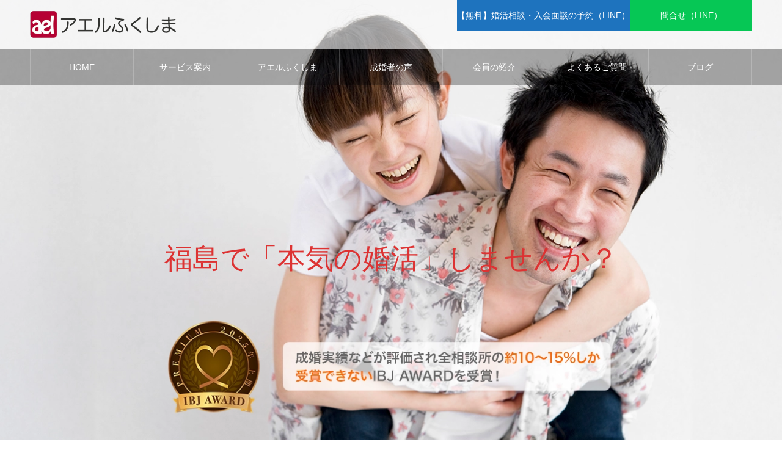

--- FILE ---
content_type: text/html; charset=UTF-8
request_url: https://ael-fukushima.jp/
body_size: 15211
content:
<!DOCTYPE html>
<html class="pc" lang="ja">
<head prefix="og: https://ogp.me/ns# fb: https://ogp.me/ns/fb#">
<!-- wexal_pst_init.js does not exist -->
<!-- engagement_delay.js does not exist -->
<link rel="dns-prefetch" href="//www.googletagmanager.com/">
<link rel="preconnect" href="//www.googletagmanager.com/">
<link rel="dns-prefetch" href="//www.ibjapan.com/">
<link rel="dns-prefetch" href="//scdn.line-apps.com/">
<meta charset="UTF-8">
<!--[if IE]><meta http-equiv="X-UA-Compatible" content="IE=edge"><![endif]-->
<meta name="viewport" content="width=device-width">
<meta name="format-detection" content="telephone=no">
<meta name="description" content="婚活のプロが全力で支援">
<link rel="pingback" href="https://ael-fukushima.jp/xmlrpc.php">
<link rel="shortcut icon" href="https://ael-fukushima.jp/wp-content/uploads/2021/06/aellogo01.gif">
<title>福島の結婚相談所 アエルふくしま | 婚活のプロが全力で支援</title>
<meta name='robots' content='max-image-preview:large'/>
<meta property="og:type" content="website">
<meta property="og:url" content="https://ael-fukushima.jp/">
<meta property="og:title" content="福島の結婚相談所 アエルふくしま">
<meta property="og:description" content="婚活のプロが全力で支援">
<meta property="og:site_name" content="福島の結婚相談所 アエルふくしま">
<meta property="og:image" content="https://ael-fukushima.jp/wp-content/themes/noel_tcd072%281.22%29/img/common/no-image-510x320.gif">
<meta property="og:image:secure_url" content="https://ael-fukushima.jp/wp-content/themes/noel_tcd072%281.22%29/img/common/no-image-510x320.gif">
<meta property="og:image:width" content="510">
<meta property="og:image:height" content="320">
<meta property="fb:app_id" content="624080321025728">
<meta name="twitter:card" content="summary">
<meta name="twitter:site" content="@Ael_Fukushima">
<meta name="twitter:creator" content="@Ael_Fukushima">
<meta name="twitter:title" content="福島の結婚相談所 アエルふくしま">
<meta property="twitter:description" content="婚活のプロが全力で支援">
<meta name="twitter:image:src" content="https://ael-fukushima.jp/wp-content/themes/noel_tcd072%281.22%29/img/common/no-image-510x320.gif">
<!-- Google tag (gtag.js) consent mode dataLayer added by Site Kit -->
<script type="text/javascript" id="google_gtagjs-js-consent-mode-data-layer">
/* <![CDATA[ */
window.dataLayer = window.dataLayer || [];function gtag(){dataLayer.push(arguments);}
gtag('consent', 'default', {"ad_personalization":"denied","ad_storage":"denied","ad_user_data":"denied","analytics_storage":"denied","functionality_storage":"denied","security_storage":"denied","personalization_storage":"denied","region":["AT","BE","BG","CH","CY","CZ","DE","DK","EE","ES","FI","FR","GB","GR","HR","HU","IE","IS","IT","LI","LT","LU","LV","MT","NL","NO","PL","PT","RO","SE","SI","SK"],"wait_for_update":500});
window._googlesitekitConsentCategoryMap = {"statistics":["analytics_storage"],"marketing":["ad_storage","ad_user_data","ad_personalization"],"functional":["functionality_storage","security_storage"],"preferences":["personalization_storage"]};
window._googlesitekitConsents = {"ad_personalization":"denied","ad_storage":"denied","ad_user_data":"denied","analytics_storage":"denied","functionality_storage":"denied","security_storage":"denied","personalization_storage":"denied","region":["AT","BE","BG","CH","CY","CZ","DE","DK","EE","ES","FI","FR","GB","GR","HR","HU","IE","IS","IT","LI","LT","LU","LV","MT","NL","NO","PL","PT","RO","SE","SI","SK"],"wait_for_update":500};
/* ]]> */
</script>
<!-- Google タグ (gtag.js) の終了同意モード dataLayer が Site Kit によって追加されました -->
<link rel='dns-prefetch' href='//www.googletagmanager.com'/>
<link rel="preconnect" href="https://fonts.googleapis.com">
<link rel="preconnect" href="https://fonts.gstatic.com" crossorigin>
<link href="https://fonts.googleapis.com/css2?family=Noto+Sans+JP:wght@400;600" rel="stylesheet">
<style id='wp-img-auto-sizes-contain-inline-css' type='text/css'>
img:is([sizes=auto i],[sizes^="auto," i]){contain-intrinsic-size:3000px 1500px}
/*# sourceURL=wp-img-auto-sizes-contain-inline-css */
</style>
<link rel='stylesheet' id='style-css' href='https://ael-fukushima.jp/wp-content/themes/noel_tcd072%281.22%29/style.css?ver=1.22' type='text/css' media='all'/>
<style id='wp-block-library-inline-css' type='text/css'>
:root{--wp-block-synced-color:#7a00df;--wp-block-synced-color--rgb:122,0,223;--wp-bound-block-color:var(--wp-block-synced-color);--wp-editor-canvas-background:#ddd;--wp-admin-theme-color:#007cba;--wp-admin-theme-color--rgb:0,124,186;--wp-admin-theme-color-darker-10:#006ba1;--wp-admin-theme-color-darker-10--rgb:0,107,160.5;--wp-admin-theme-color-darker-20:#005a87;--wp-admin-theme-color-darker-20--rgb:0,90,135;--wp-admin-border-width-focus:2px}@media (min-resolution:192dpi){:root{--wp-admin-border-width-focus:1.5px}}.wp-element-button{cursor:pointer}:root .has-very-light-gray-background-color{background-color:#eee}:root .has-very-dark-gray-background-color{background-color:#313131}:root .has-very-light-gray-color{color:#eee}:root .has-very-dark-gray-color{color:#313131}:root .has-vivid-green-cyan-to-vivid-cyan-blue-gradient-background{background:linear-gradient(135deg,#00d084,#0693e3)}:root .has-purple-crush-gradient-background{background:linear-gradient(135deg,#34e2e4,#4721fb 50%,#ab1dfe)}:root .has-hazy-dawn-gradient-background{background:linear-gradient(135deg,#faaca8,#dad0ec)}:root .has-subdued-olive-gradient-background{background:linear-gradient(135deg,#fafae1,#67a671)}:root .has-atomic-cream-gradient-background{background:linear-gradient(135deg,#fdd79a,#004a59)}:root .has-nightshade-gradient-background{background:linear-gradient(135deg,#330968,#31cdcf)}:root .has-midnight-gradient-background{background:linear-gradient(135deg,#020381,#2874fc)}:root{--wp--preset--font-size--normal:16px;--wp--preset--font-size--huge:42px}.has-regular-font-size{font-size:1em}.has-larger-font-size{font-size:2.625em}.has-normal-font-size{font-size:var(--wp--preset--font-size--normal)}.has-huge-font-size{font-size:var(--wp--preset--font-size--huge)}.has-text-align-center{text-align:center}.has-text-align-left{text-align:left}.has-text-align-right{text-align:right}.has-fit-text{white-space:nowrap!important}#end-resizable-editor-section{display:none}.aligncenter{clear:both}.items-justified-left{justify-content:flex-start}.items-justified-center{justify-content:center}.items-justified-right{justify-content:flex-end}.items-justified-space-between{justify-content:space-between}.screen-reader-text{border:0;clip-path:inset(50%);height:1px;margin:-1px;overflow:hidden;padding:0;position:absolute;width:1px;word-wrap:normal!important}.screen-reader-text:focus{background-color:#ddd;clip-path:none;color:#444;display:block;font-size:1em;height:auto;left:5px;line-height:normal;padding:15px 23px 14px;text-decoration:none;top:5px;width:auto;z-index:100000}html :where(.has-border-color){border-style:solid}html :where([style*=border-top-color]){border-top-style:solid}html :where([style*=border-right-color]){border-right-style:solid}html :where([style*=border-bottom-color]){border-bottom-style:solid}html :where([style*=border-left-color]){border-left-style:solid}html :where([style*=border-width]){border-style:solid}html :where([style*=border-top-width]){border-top-style:solid}html :where([style*=border-right-width]){border-right-style:solid}html :where([style*=border-bottom-width]){border-bottom-style:solid}html :where([style*=border-left-width]){border-left-style:solid}html :where(img[class*=wp-image-]){height:auto;max-width:100%}:where(figure){margin:0 0 1em}html :where(.is-position-sticky){--wp-admin--admin-bar--position-offset:var(--wp-admin--admin-bar--height,0px)}@media screen and (max-width:600px){html :where(.is-position-sticky){--wp-admin--admin-bar--position-offset:0px}}

/*# sourceURL=wp-block-library-inline-css */
</style><style id='global-styles-inline-css' type='text/css'>
:root{--wp--preset--aspect-ratio--square: 1;--wp--preset--aspect-ratio--4-3: 4/3;--wp--preset--aspect-ratio--3-4: 3/4;--wp--preset--aspect-ratio--3-2: 3/2;--wp--preset--aspect-ratio--2-3: 2/3;--wp--preset--aspect-ratio--16-9: 16/9;--wp--preset--aspect-ratio--9-16: 9/16;--wp--preset--color--black: #000000;--wp--preset--color--cyan-bluish-gray: #abb8c3;--wp--preset--color--white: #ffffff;--wp--preset--color--pale-pink: #f78da7;--wp--preset--color--vivid-red: #cf2e2e;--wp--preset--color--luminous-vivid-orange: #ff6900;--wp--preset--color--luminous-vivid-amber: #fcb900;--wp--preset--color--light-green-cyan: #7bdcb5;--wp--preset--color--vivid-green-cyan: #00d084;--wp--preset--color--pale-cyan-blue: #8ed1fc;--wp--preset--color--vivid-cyan-blue: #0693e3;--wp--preset--color--vivid-purple: #9b51e0;--wp--preset--gradient--vivid-cyan-blue-to-vivid-purple: linear-gradient(135deg,rgb(6,147,227) 0%,rgb(155,81,224) 100%);--wp--preset--gradient--light-green-cyan-to-vivid-green-cyan: linear-gradient(135deg,rgb(122,220,180) 0%,rgb(0,208,130) 100%);--wp--preset--gradient--luminous-vivid-amber-to-luminous-vivid-orange: linear-gradient(135deg,rgb(252,185,0) 0%,rgb(255,105,0) 100%);--wp--preset--gradient--luminous-vivid-orange-to-vivid-red: linear-gradient(135deg,rgb(255,105,0) 0%,rgb(207,46,46) 100%);--wp--preset--gradient--very-light-gray-to-cyan-bluish-gray: linear-gradient(135deg,rgb(238,238,238) 0%,rgb(169,184,195) 100%);--wp--preset--gradient--cool-to-warm-spectrum: linear-gradient(135deg,rgb(74,234,220) 0%,rgb(151,120,209) 20%,rgb(207,42,186) 40%,rgb(238,44,130) 60%,rgb(251,105,98) 80%,rgb(254,248,76) 100%);--wp--preset--gradient--blush-light-purple: linear-gradient(135deg,rgb(255,206,236) 0%,rgb(152,150,240) 100%);--wp--preset--gradient--blush-bordeaux: linear-gradient(135deg,rgb(254,205,165) 0%,rgb(254,45,45) 50%,rgb(107,0,62) 100%);--wp--preset--gradient--luminous-dusk: linear-gradient(135deg,rgb(255,203,112) 0%,rgb(199,81,192) 50%,rgb(65,88,208) 100%);--wp--preset--gradient--pale-ocean: linear-gradient(135deg,rgb(255,245,203) 0%,rgb(182,227,212) 50%,rgb(51,167,181) 100%);--wp--preset--gradient--electric-grass: linear-gradient(135deg,rgb(202,248,128) 0%,rgb(113,206,126) 100%);--wp--preset--gradient--midnight: linear-gradient(135deg,rgb(2,3,129) 0%,rgb(40,116,252) 100%);--wp--preset--font-size--small: 13px;--wp--preset--font-size--medium: 20px;--wp--preset--font-size--large: 36px;--wp--preset--font-size--x-large: 42px;--wp--preset--spacing--20: 0.44rem;--wp--preset--spacing--30: 0.67rem;--wp--preset--spacing--40: 1rem;--wp--preset--spacing--50: 1.5rem;--wp--preset--spacing--60: 2.25rem;--wp--preset--spacing--70: 3.38rem;--wp--preset--spacing--80: 5.06rem;--wp--preset--shadow--natural: 6px 6px 9px rgba(0, 0, 0, 0.2);--wp--preset--shadow--deep: 12px 12px 50px rgba(0, 0, 0, 0.4);--wp--preset--shadow--sharp: 6px 6px 0px rgba(0, 0, 0, 0.2);--wp--preset--shadow--outlined: 6px 6px 0px -3px rgb(255, 255, 255), 6px 6px rgb(0, 0, 0);--wp--preset--shadow--crisp: 6px 6px 0px rgb(0, 0, 0);}:where(.is-layout-flex){gap: 0.5em;}:where(.is-layout-grid){gap: 0.5em;}body .is-layout-flex{display: flex;}.is-layout-flex{flex-wrap: wrap;align-items: center;}.is-layout-flex > :is(*, div){margin: 0;}body .is-layout-grid{display: grid;}.is-layout-grid > :is(*, div){margin: 0;}:where(.wp-block-columns.is-layout-flex){gap: 2em;}:where(.wp-block-columns.is-layout-grid){gap: 2em;}:where(.wp-block-post-template.is-layout-flex){gap: 1.25em;}:where(.wp-block-post-template.is-layout-grid){gap: 1.25em;}.has-black-color{color: var(--wp--preset--color--black) !important;}.has-cyan-bluish-gray-color{color: var(--wp--preset--color--cyan-bluish-gray) !important;}.has-white-color{color: var(--wp--preset--color--white) !important;}.has-pale-pink-color{color: var(--wp--preset--color--pale-pink) !important;}.has-vivid-red-color{color: var(--wp--preset--color--vivid-red) !important;}.has-luminous-vivid-orange-color{color: var(--wp--preset--color--luminous-vivid-orange) !important;}.has-luminous-vivid-amber-color{color: var(--wp--preset--color--luminous-vivid-amber) !important;}.has-light-green-cyan-color{color: var(--wp--preset--color--light-green-cyan) !important;}.has-vivid-green-cyan-color{color: var(--wp--preset--color--vivid-green-cyan) !important;}.has-pale-cyan-blue-color{color: var(--wp--preset--color--pale-cyan-blue) !important;}.has-vivid-cyan-blue-color{color: var(--wp--preset--color--vivid-cyan-blue) !important;}.has-vivid-purple-color{color: var(--wp--preset--color--vivid-purple) !important;}.has-black-background-color{background-color: var(--wp--preset--color--black) !important;}.has-cyan-bluish-gray-background-color{background-color: var(--wp--preset--color--cyan-bluish-gray) !important;}.has-white-background-color{background-color: var(--wp--preset--color--white) !important;}.has-pale-pink-background-color{background-color: var(--wp--preset--color--pale-pink) !important;}.has-vivid-red-background-color{background-color: var(--wp--preset--color--vivid-red) !important;}.has-luminous-vivid-orange-background-color{background-color: var(--wp--preset--color--luminous-vivid-orange) !important;}.has-luminous-vivid-amber-background-color{background-color: var(--wp--preset--color--luminous-vivid-amber) !important;}.has-light-green-cyan-background-color{background-color: var(--wp--preset--color--light-green-cyan) !important;}.has-vivid-green-cyan-background-color{background-color: var(--wp--preset--color--vivid-green-cyan) !important;}.has-pale-cyan-blue-background-color{background-color: var(--wp--preset--color--pale-cyan-blue) !important;}.has-vivid-cyan-blue-background-color{background-color: var(--wp--preset--color--vivid-cyan-blue) !important;}.has-vivid-purple-background-color{background-color: var(--wp--preset--color--vivid-purple) !important;}.has-black-border-color{border-color: var(--wp--preset--color--black) !important;}.has-cyan-bluish-gray-border-color{border-color: var(--wp--preset--color--cyan-bluish-gray) !important;}.has-white-border-color{border-color: var(--wp--preset--color--white) !important;}.has-pale-pink-border-color{border-color: var(--wp--preset--color--pale-pink) !important;}.has-vivid-red-border-color{border-color: var(--wp--preset--color--vivid-red) !important;}.has-luminous-vivid-orange-border-color{border-color: var(--wp--preset--color--luminous-vivid-orange) !important;}.has-luminous-vivid-amber-border-color{border-color: var(--wp--preset--color--luminous-vivid-amber) !important;}.has-light-green-cyan-border-color{border-color: var(--wp--preset--color--light-green-cyan) !important;}.has-vivid-green-cyan-border-color{border-color: var(--wp--preset--color--vivid-green-cyan) !important;}.has-pale-cyan-blue-border-color{border-color: var(--wp--preset--color--pale-cyan-blue) !important;}.has-vivid-cyan-blue-border-color{border-color: var(--wp--preset--color--vivid-cyan-blue) !important;}.has-vivid-purple-border-color{border-color: var(--wp--preset--color--vivid-purple) !important;}.has-vivid-cyan-blue-to-vivid-purple-gradient-background{background: var(--wp--preset--gradient--vivid-cyan-blue-to-vivid-purple) !important;}.has-light-green-cyan-to-vivid-green-cyan-gradient-background{background: var(--wp--preset--gradient--light-green-cyan-to-vivid-green-cyan) !important;}.has-luminous-vivid-amber-to-luminous-vivid-orange-gradient-background{background: var(--wp--preset--gradient--luminous-vivid-amber-to-luminous-vivid-orange) !important;}.has-luminous-vivid-orange-to-vivid-red-gradient-background{background: var(--wp--preset--gradient--luminous-vivid-orange-to-vivid-red) !important;}.has-very-light-gray-to-cyan-bluish-gray-gradient-background{background: var(--wp--preset--gradient--very-light-gray-to-cyan-bluish-gray) !important;}.has-cool-to-warm-spectrum-gradient-background{background: var(--wp--preset--gradient--cool-to-warm-spectrum) !important;}.has-blush-light-purple-gradient-background{background: var(--wp--preset--gradient--blush-light-purple) !important;}.has-blush-bordeaux-gradient-background{background: var(--wp--preset--gradient--blush-bordeaux) !important;}.has-luminous-dusk-gradient-background{background: var(--wp--preset--gradient--luminous-dusk) !important;}.has-pale-ocean-gradient-background{background: var(--wp--preset--gradient--pale-ocean) !important;}.has-electric-grass-gradient-background{background: var(--wp--preset--gradient--electric-grass) !important;}.has-midnight-gradient-background{background: var(--wp--preset--gradient--midnight) !important;}.has-small-font-size{font-size: var(--wp--preset--font-size--small) !important;}.has-medium-font-size{font-size: var(--wp--preset--font-size--medium) !important;}.has-large-font-size{font-size: var(--wp--preset--font-size--large) !important;}.has-x-large-font-size{font-size: var(--wp--preset--font-size--x-large) !important;}
/*# sourceURL=global-styles-inline-css */
</style>
<style id='classic-theme-styles-inline-css' type='text/css'>
/*! This file is auto-generated */
.wp-block-button__link{color:#fff;background-color:#32373c;border-radius:9999px;box-shadow:none;text-decoration:none;padding:calc(.667em + 2px) calc(1.333em + 2px);font-size:1.125em}.wp-block-file__button{background:#32373c;color:#fff;text-decoration:none}
/*# sourceURL=/wp-includes/css/classic-themes.min.css */
</style>
<link rel='stylesheet' id='toc-screen-css' href='https://ael-fukushima.jp/wp-content/plugins/table-of-contents-plus/screen.min.css?ver=2411.1' type='text/css' media='all'/>
<style>:root {
  --tcd-font-type1: Arial,"Hiragino Sans","Yu Gothic Medium","Meiryo",sans-serif;
  --tcd-font-type2: "Times New Roman",Times,"Yu Mincho","游明朝","游明朝体","Hiragino Mincho Pro",serif;
  --tcd-font-type3: Palatino,"Yu Kyokasho","游教科書体","UD デジタル 教科書体 N","游明朝","游明朝体","Hiragino Mincho Pro","Meiryo",serif;
  --tcd-font-type-logo: "Noto Sans JP",sans-serif;
}</style>
<script type="text/javascript" src="https://ael-fukushima.jp/wp-includes/js/jquery/jquery.min.js?ver=3.7.1" id="jquery-core-js"></script>
<script type="text/javascript" src="https://ael-fukushima.jp/wp-includes/js/jquery/jquery-migrate.min.js?ver=3.4.1" id="jquery-migrate-js"></script>
<!-- Site Kit によって追加された Google タグ（gtag.js）スニペット -->
<!-- Site Kit によって追加された Google 広告のスニペット -->
<script type="text/javascript" src="https://www.googletagmanager.com/gtag/js?id=AW-997583577" id="google_gtagjs-js" async></script>
<script type="text/javascript" id="google_gtagjs-js-after">
/* <![CDATA[ */
window.dataLayer = window.dataLayer || [];function gtag(){dataLayer.push(arguments);}
gtag("js", new Date());
gtag("set", "developer_id.dZTNiMT", true);
gtag("config", "AW-997583577");
 window._googlesitekit = window._googlesitekit || {}; window._googlesitekit.throttledEvents = []; window._googlesitekit.gtagEvent = (name, data) => { var key = JSON.stringify( { name, data } ); if ( !! window._googlesitekit.throttledEvents[ key ] ) { return; } window._googlesitekit.throttledEvents[ key ] = true; setTimeout( () => { delete window._googlesitekit.throttledEvents[ key ]; }, 5 ); gtag( "event", name, { ...data, event_source: "site-kit" } ); }; 
//# sourceURL=google_gtagjs-js-after
/* ]]> */
</script>
<link rel="alternate" title="JSON" type="application/json" href="https://ael-fukushima.jp/wp-json/wp/v2/pages/60"/><link rel="canonical" href="https://ael-fukushima.jp/"/>
<meta name="generator" content="Site Kit by Google 1.167.0"/><link rel="stylesheet" href="https://ael-fukushima.jp/wp-content/themes/noel_tcd072%281.22%29/css/design-plus.css?ver=1.22">
<link rel="stylesheet" href="https://ael-fukushima.jp/wp-content/themes/noel_tcd072%281.22%29/css/sns-botton.css?ver=1.22">
<link rel="stylesheet" media="screen and (max-width:1250px)" href="https://ael-fukushima.jp/wp-content/themes/noel_tcd072%281.22%29/css/responsive.css?ver=1.22">
<link rel="stylesheet" media="screen and (max-width:1250px)" href="https://ael-fukushima.jp/wp-content/themes/noel_tcd072%281.22%29/css/footer-bar.css?ver=1.22">
<script src="https://ael-fukushima.jp/wp-content/themes/noel_tcd072%281.22%29/js/jquery.easing.1.4.js?ver=1.22"></script>
<script src="https://ael-fukushima.jp/wp-content/themes/noel_tcd072%281.22%29/js/jscript.js?ver=1.22"></script>
<script src="https://ael-fukushima.jp/wp-content/themes/noel_tcd072%281.22%29/js/comment.js?ver=1.22"></script>
<link rel="stylesheet" href="https://ael-fukushima.jp/wp-content/themes/noel_tcd072%281.22%29/js/perfect-scrollbar.css?ver=1.22">
<script src="https://ael-fukushima.jp/wp-content/themes/noel_tcd072%281.22%29/js/perfect-scrollbar.min.js?ver=1.22"></script>
<script src="https://ael-fukushima.jp/wp-content/themes/noel_tcd072%281.22%29/js/tcd_cookie.js?ver=1.22"></script>
<style type="text/css">

body, input, textarea { font-family: var(--tcd-font-type1); }

.rich_font, .p-vertical { font-family: var(--tcd-font-type2); font-weight:500; }

.rich_font_1 { font-family: var(--tcd-font-type1); }
.rich_font_2 { font-family:var(--tcd-font-type2);  font-weight:500; }
.rich_font_3 { font-family: var(--tcd-font-type3); font-weight:500; }
.rich_font_logo { font-family: var(--tcd-font-type-logo); font-weight: bold !important;}


.home #header_top { background:rgba(255,255,255,0.6); }
#header_top { background:rgba(255,255,255,1); }
#header_logo a { color:#000000; }
.pc #global_menu { background:rgba(0,0,0,0.3); }
.pc #global_menu > ul { border-left:1px solid rgba(255,255,255,0.2); }
.pc #global_menu > ul > li { border-right:1px solid rgba(255,255,255,0.2); }
.pc #global_menu > ul > li > a, .pc #global_menu ul ul li.menu-item-has-children > a:before { color:#ffffff; }
.pc #global_menu > ul > li > a:after { background:#ff474f; }
.pc #global_menu ul ul a { color:#ffffff; background:#ff4f58; }
.pc #global_menu ul ul a:hover { background:#d93f48; }
.pc .header_fix #global_menu { background:rgba(0,0,0,0.6); }
.pc .header_fix #global_menu > ul { border-left:1px solid rgba(255,255,255,0.5); }
.pc .header_fix #global_menu > ul > li { border-right:1px solid rgba(255,255,255,0.5); }
.mobile #mobile_menu { background:#222222; }
.mobile #global_menu a { color:#ffffff !important; background:#222222; border-bottom:1px solid #444444; }
.mobile #global_menu li li a { background:#333333; }
.mobile #global_menu a:hover, #mobile_menu .close_button:hover, #mobile_menu #global_menu .child_menu_button:hover { color:#ffffff !important; background:#ff4b54; }
.megamenu_clinic_list1 { border-color:#dddddd; background:#ffffff; }
.megamenu_clinic_list1 a { background:#ffffff; }
.megamenu_clinic_list1 ol, .megamenu_clinic_list1 li { border-color:#dddddd; }
.megamenu_clinic_list1 .title { color:#ff4b54; }
.megamenu_clinic_list2 { border-color:#dddddd; background:#ffffff; }
.megamenu_clinic_list2 a { background:#ffffff; }
.megamenu_clinic_list2_inner, .megamenu_clinic_list2 ol, .megamenu_clinic_list2 li { border-color:#dddddd; }
.megamenu_clinic_list2 .headline, .megamenu_clinic_list2 .title { color:#ff4b54; }
.megamenu_clinic_list2 .link_button a { color:#FFFFFF; background:#222222; }
.megamenu_clinic_list2 .link_button a:hover { color:#FFFFFF; background:#f45963; }
.megamenu_campaign_list { background:#f4f4f5; }
.megamenu_campaign_list .post_list_area, .megamenu_campaign_list .menu_area a:hover, .megamenu_campaign_list .menu_area li.active a { background:#ffffff; }
.megamenu_campaign_list .menu_area a { background:#ff474f; }
.megamenu_campaign_list .menu_area a:hover, .megamenu_campaign_list .menu_area li.active a { color:#ff474f; }
.pc .header_fix #header_top { background:rgba(255,255,255,0.8); }
.header_fix #header_logo a { color:#000000 !important; }
#header_button .button1 a, #footer_button .button1 a { color:#ffffff; background:#1e73be; }
#header_button .button1 a:hover, #footer_button .button1 a:hover { color:#FFFFFF; background:#258de8; }
#header_button .button2 a, #footer_button .button2 a { color:#FFFFFF; background:#06c755; }
#header_button .button2 a:hover, #footer_button .button2 a:hover { color:#FFFFFF; background:#63d23d; }
#footer_info_content1 .button a { color:#FFFFFF; background:#1e73be; }
#footer_info_content1 .button a:hover { color:#FFFFFF; background:#258de8; }
#footer_info_content2 .button a { color:#FFFFFF; background:#06c755; }
#footer_info_content2 .button a:hover { color:#FFFFFF; background:#63d23d; }
#footer_banner .title { color:#000000; font-size:20px; }
#footer_menu_area, #footer_menu_area a, #footer_menu .footer_headline a:before { color:#000000; }
#footer_menu_area .footer_headline a { color:#f95660; }
#footer_menu_area a:hover, #footer_menu .footer_headline a:hover:before { color:#f95660; }
#footer_bottom, #footer_bottom a { color:#FFFFFF; }
@media screen and (max-width:950px) {
  #footer_banner .title { font-size:16px; }
}
.index_box_content.row1 .title { font-size:36px; }
.index_box_content.row1 .sub_title { font-size:16px; }
.index_box_content.row1 .catch { font-size:22px; }
@media screen and (max-width:950px) {
  .index_box_content.row1 .title { font-size:28px; }
  .index_box_content.row1 .sub_title { font-size:14px; }
  .index_box_content.row1 .catch { font-size:16px; }
}
#index_clinic .catch { font-size:42px; }
#index_clinic .desc { font-size:16px; }
#index_clinic .title_area .title { font-size:24px; }
#index_clinic .title_area { color:#000000; background:#f4f4f5; }
#index_clinic .item a:hover .title_area { color:#ffffff; background:#f45963; }
#index_clinic .index_cb_button a { color:#ffffff; background:#222222; }
#index_clinic .index_cb_button a:hover { color:#ffffff; background:#f45963; }
@media screen and (max-width:950px) {
  #index_clinic .catch { font-size:24px; }
  #index_clinic .desc { font-size:15px; }
  #index_clinic .post_list .title { font-size:22px; }
}
#index_news .catch { font-size:42px; }
#index_news .desc { font-size:16px; }
#index_news .index_cb_button a { color:#ffffff; background:#222222; }
#index_news .index_cb_button a:hover { color:#ffffff; background:#f45963; }
@media screen and (max-width:950px) {
  #index_news .catch { font-size:20px; }
  #index_news .desc { font-size:14px; }
}
#index_banner .box1 .title { font-size:24px; }
@media screen and (max-width:950px) {
  #index_banner .box1 .title { font-size:18px; }
}
#index_banner .box2 .title { font-size:18px; }
@media screen and (max-width:950px) {
  #index_banner .box2 .title { font-size:12px; }
}
#index_staff .index_cb_catch { color:#ffffff; }
#index_staff .catch { font-size:42px; }
#index_staff .desc { font-size:16px; }
#index_staff_slider .desc span { color:#ff4b54; }
#index_staff .index_cb_button a { color:#ffffff; background:#222222; }
#index_staff .index_cb_button a:hover { color:#ffffff; background:#f45963; }
@media screen and (max-width:950px) {
  #index_staff .catch { font-size:20px; }
  #index_staff .desc { font-size:14px; }
}
#header_slider .item1 .title { font-size:46px; color:#dd3333; }
#header_slider .item1 .sub_title { font-size:24px; color:#dd3333; }
@media screen and (max-width:950px) {
  #header_slider .item1 .title { font-size:20px; }
  #header_slider .item1 .sub_title { font-size:16px; }
}
#header_slider .item2 .title { font-size:46px; color:#FFFFFF; }
#header_slider .item2 .sub_title { font-size:22px; color:#FFFFFF; }
@media screen and (max-width:950px) {
  #header_slider .item2 .title { font-size:20px; }
  #header_slider .item2 .sub_title { font-size:14px; }
}
#header_slider .item2 .button { color:#FFFFFF; background:#222222; }
#header_slider .item2 .button:hover { color:#FFFFFF; background:#f45963; }
#header_slider .item3 .title { font-size:46px; color:#FFFFFF; }
#header_slider .item3 .sub_title { font-size:22px; color:#FFFFFF; }
@media screen and (max-width:950px) {
  #header_slider .item3 .title { font-size:20px; }
  #header_slider .item3 .sub_title { font-size:14px; }
}
#header_slider .item3 .button { color:#FFFFFF; background:#222222; }
#header_slider .item3 .button:hover { color:#FFFFFF; background:#f45963; }
#header_slider .item4 .title { font-size:46px; color:#FFFFFF; }
#header_slider .item4 .sub_title { font-size:22px; color:#FFFFFF; }
@media screen and (max-width:950px) {
  #header_slider .item4 .title { font-size:20px; }
  #header_slider .item4 .sub_title { font-size:14px; }
}
#header_slider .item4 .button { color:#FFFFFF; background:#222222; }
#header_slider .item4 .button:hover { color:#FFFFFF; background:#f45963; }
#header_slider .item5 .title { font-size:46px; color:#FFFFFF; }
#header_slider .item5 .sub_title { font-size:22px; color:#FFFFFF; }
@media screen and (max-width:950px) {
  #header_slider .item5 .title { font-size:20px; }
  #header_slider .item5 .sub_title { font-size:14px; }
}
#header_slider .item5 .button { color:#FFFFFF; background:#222222; }
#header_slider .item5 .button:hover { color:#FFFFFF; background:#f45963; }

.author_profile a.avatar img, .animate_image img, .animate_background .image {
  width:100%; height:auto;
  -webkit-transition: transform  0.75s ease;
  transition: transform  0.75s ease;
}
.author_profile a.avatar:hover img, .animate_image:hover img, .animate_background:hover .image, #index_staff_slider a:hover img {
  -webkit-transform: scale(1.2);
  transform: scale(1.2);
}




a { color:#000; }

#bread_crumb li.last span, #comment_headline, .tcd_category_list a:hover, .tcd_category_list .child_menu_button:hover, .side_headline, #faq_category li a:hover, #faq_category li.active a, #archive_service .bottom_area .sub_category li a:hover,
  #side_service_category_list a:hover, #side_service_category_list li.active > a, #side_faq_category_list a:hover, #side_faq_category_list li.active a, #side_staff_list a:hover, #side_staff_list li.active a, .cf_data_list li a:hover,
    #side_campaign_category_list a:hover, #side_campaign_category_list li.active a, #side_clinic_list a:hover, #side_clinic_list li.active a
{ color: #ff4b54; }

#page_header .tab, #return_top a, #comment_tab li a:hover, #comment_tab li.active a, #comment_header #comment_closed p, #submit_comment:hover, #cancel_comment_reply a:hover, #p_readmore .button:hover,
  #wp-calendar td a:hover, #post_pagination p, #post_pagination a:hover, .page_navi span.current, .page_navi a:hover, .c-pw__btn:hover
{ background-color: #ff4b54; }

#guest_info input:focus, #comment_textarea textarea:focus, .c-pw__box-input:focus
{ border-color: #ff4b54; }

#comment_tab li.active a:after, #comment_header #comment_closed p:after
{ border-color:#ff4b54 transparent transparent transparent; }


#header_logo a:hover, #footer a:hover, .cardlink_title a:hover, #menu_button:hover:before, #header_logo a:hover, #related_post .item a:hover, .comment a:hover, .comment_form_wrapper a:hover, #next_prev_post a:hover,
  #bread_crumb a:hover, #bread_crumb li.home a:hover:after, .author_profile a:hover, .author_profile .author_link li a:hover:before, #post_meta_bottom a:hover, #next_prev_post a:hover:before,
    #recent_news a.link:hover, #recent_news .link:hover:after, #recent_news li a:hover .title, #searchform .submit_button:hover:before, .styled_post_list1 a:hover .title_area, .styled_post_list1 a:hover .date, .p-dropdown__title:hover:after, .p-dropdown__list li a:hover
{ color: #f95660; }
.author_profile .author_link li.note a:hover:before{ background-color: #f95660; }

.post_content a, .custom-html-widget a { color: #f95660; }
.post_content a:hover, .custom-html-widget a:hover { color:#888888; }
#return_top a:hover { background-color: #d93f48; }
.frost_bg:before { background:rgba(255,255,255,0.4); }
.blur_image img { filter:blur(10px); }


.under01 {
background: linear-gradient(transparent 70%, #ff9999 50%);
}

.wp-block-heading h2 {
border-bottom: 2px solid #ffcccc;
padding: 5px 0px 15px 0 !important;
margin: 0 0 15px !important;
font-size: 18px !important;
text-align: left;
color: #ff6699;
}

.post_content clearfix {
border-bottom: 2px solid #0093cb;
padding: 5px 0px 15px 0 !important;
margin: 0 0 15px !important;
font-size: 18px !important;
text-align: left;
color: #000;
}
</style>
<script type="text/javascript">
jQuery(document).ready(function($){

  $('#header_slider').slick({
    infinite: true,
    dots: false,
    arrows: false,
    slidesToShow: 1,
    slidesToScroll: 1,
    adaptiveHeight: false,
    pauseOnHover: false,
    autoplay: true,
    fade: true,
    easing: 'easeOutExpo',
    speed: 1500,
    autoplaySpeed: 7000  });
  $('#header_slider .item1').addClass('animate');
  $('#header_slider').on("beforeChange", function(event, slick, currentSlide, nextSlide) {
    $('#header_slider .item').eq(nextSlide).addClass('animate');
  });
  $('#header_slider').on("afterChange", function(event, slick, currentSlide, nextSlide) {
    $('#header_slider .item1').removeClass('first_active');
    $('#header_slider .item').not(':eq(' + currentSlide + ')').removeClass('animate');
  });

});
</script>
<script type="text/javascript">
jQuery(document).ready(function($){

  $('#index_staff_slider').slick({
    infinite: true,
    dots: false,
    arrows: false,
    slidesToShow: 4,
    slidesToScroll: 1,
    adaptiveHeight: false,
    pauseOnHover: false,
    autoplay: true,
    fade: false,
    easing: 'easeOutExpo',
    speed: 700,
    autoplaySpeed: 7000,
    responsive: [
      {
        breakpoint: 1250,
        settings: { slidesToShow: 3 }
      },
      {
        breakpoint: 750,
        settings: { slidesToShow: 2 }
      },
      {
        breakpoint: 550,
        settings: { slidesToShow: 1 }
      }
    ]
  });
  $('#index_staff_slider_left_arrow').on('click', function() {
    $('#index_staff_slider').slick('slickPrev');
  });
  $('#index_staff_slider_right_arrow').on('click', function() {
    $('#index_staff_slider').slick('slickNext');
  });
});
</script>
<script type="text/javascript">
jQuery(document).ready(function($){

  if( $('.campaign_slider').length ){
    $('.campaign_slider').slick({
      infinite: true,
      dots: false,
      arrows: true,
      slidesToShow: 1,
      slidesToScroll: 1,
      adaptiveHeight: false,
      pauseOnHover: false,
      autoplay: true,
      fade: false,
      easing: 'easeOutExpo',
      speed: 700,
      autoplaySpeed: 7000,
      responsive: [
        {
          breakpoint: 950,
          settings: { slidesToShow: 2 }
        },
        {
          breakpoint: 550,
          settings: { slidesToShow: 1 }
        }
      ]
    });
  }

});
</script>
<!-- Google タグ マネージャー スニペット (Site Kit が追加) -->
<script type="text/javascript">
/* <![CDATA[ */

			( function( w, d, s, l, i ) {
				w[l] = w[l] || [];
				w[l].push( {'gtm.start': new Date().getTime(), event: 'gtm.js'} );
				var f = d.getElementsByTagName( s )[0],
					j = d.createElement( s ), dl = l != 'dataLayer' ? '&l=' + l : '';
				j.async = true;
				j.src = 'https://www.googletagmanager.com/gtm.js?id=' + i + dl;
				f.parentNode.insertBefore( j, f );
			} )( window, document, 'script', 'dataLayer', 'GTM-53PCMXJ' );
			
/* ]]> */
</script>
<!-- (ここまで) Google タグ マネージャー スニペット (Site Kit が追加) -->
<link rel="icon" href="https://ael-fukushima.jp/wp-content/uploads/2021/08/cropped-element-ael01-32x32.png" sizes="32x32"/>
<link rel="icon" href="https://ael-fukushima.jp/wp-content/uploads/2021/08/cropped-element-ael01-192x192.png" sizes="192x192"/>
<link rel="apple-touch-icon" href="https://ael-fukushima.jp/wp-content/uploads/2021/08/cropped-element-ael01-180x180.png"/>
<meta name="msapplication-TileImage" content="https://ael-fukushima.jp/wp-content/uploads/2021/08/cropped-element-ael01-270x270.png"/>
<!-- Google tag (gtag.js) event -->
<script>
  gtag('event', 'line_toiawase', {
    // <event_parameters>
  });
</script>
<!-- Google tag (gtag.js) event -->
<script>
  gtag('event', 'line_soudan', {
    // <event_parameters>
  });
</script>
<link rel='stylesheet' id='slick-style-css' href='https://ael-fukushima.jp/wp-content/themes/noel_tcd072%281.22%29/js/slick.css?ver=1.0.0' type='text/css' media='all'/>
</head>
<body id="body" class="home wp-singular page-template-default page page-id-60 wp-embed-responsive wp-theme-noel_tcd072122 has_header_button">
<div id="container">
<header id="header">
<div id="header_top">
<div id="header_top_inner">
<div id="header_logo">
<h1 class="logo">
<a href="https://ael-fukushima.jp/" title="福島の結婚相談所 アエルふくしま">
<img class="pc_logo_image" src="https://ael-fukushima.jp/wp-content/uploads/2021/06/logo-ael03-1.png?1765643960" alt="福島の結婚相談所 アエルふくしま" title="福島の結婚相談所 アエルふくしま" width="250" height="50"/>
<img class="mobile_logo_image" src="https://ael-fukushima.jp/wp-content/uploads/2021/06/logo-ael04m-2.png?1765643960" alt="福島の結婚相談所 アエルふくしま" title="福島の結婚相談所 アエルふくしま" width="182" height="25"/>
</a>
</h1>
</div>
<a href="#" id="menu_button"><span>メニュー</span></a>
<div id="header_button" class="clearfix">
<div class="button button1">
<a rel="noreferrer noopener" href="https://liff.line.me/1660778878-60vLKzaE?liff_id=1660778878-60vLKzaE&#038;is=dAJd1TXWMy" target="_blank">【無料】婚活相談・入会面談の予約（LINE）</a>
</div><!-- END .header_button -->
<div class="button button2">
<a href="https://lin.ee/SdcU2Wq">問合せ（LINE）</a>
</div><!-- END .header_button -->
</div><!-- END #header_button -->
</div><!-- END #header_top_inner -->
</div><!-- END #header_top -->
<nav id="global_menu">
<ul id="menu-%e3%83%a1%e3%82%a4%e3%83%b3" class="menu"><li id="menu-item-49" class="menu-item menu-item-type-custom menu-item-object-custom current-menu-item current_page_item menu-item-home menu-item-49"><a href="https://ael-fukushima.jp/" aria-current="page">HOME</a></li>
<li id="menu-item-50" class="menu-item menu-item-type-custom menu-item-object-custom menu-item-has-children menu-item-50"><a href="https://ael-fukushima.jp/service_category/konkatsu/">サービス案内</a>
<ul class="sub-menu">
<li id="menu-item-11257" class="menu-item menu-item-type-custom menu-item-object-custom menu-item-11257"><a href="https://ael-fukushima.jp/service/coursefee2/">コース・料金</a></li>
<li id="menu-item-12680" class="menu-item menu-item-type-custom menu-item-object-custom menu-item-12680"><a href="https://ael-fukushima.jp/service/5point/">選ばれる5つの理由</a></li>
<li id="menu-item-11256" class="menu-item menu-item-type-custom menu-item-object-custom menu-item-11256"><a href="https://ael-fukushima.jp/service/flow/">ご成婚までの流れ</a></li>
<li id="menu-item-11258" class="menu-item menu-item-type-custom menu-item-object-custom menu-item-11258"><a href="/210621/service/entry/">入会について</a></li>
</ul>
</li>
<li id="menu-item-55" class="menu-item menu-item-type-custom menu-item-object-custom menu-item-has-children menu-item-55"><a href="/about">アエルふくしま</a>
<ul class="sub-menu">
<li id="menu-item-17314" class="menu-item menu-item-type-custom menu-item-object-custom menu-item-17314"><a href="https://ael-fukushima.jp/about/greeting/">ごあいさつ</a></li>
<li id="menu-item-17315" class="menu-item menu-item-type-custom menu-item-object-custom menu-item-17315"><a href="https://ael-fukushima.jp/about/salon/">面談サロン・アクセス</a></li>
<li id="menu-item-17316" class="menu-item menu-item-type-custom menu-item-object-custom menu-item-17316"><a href="https://ael-fukushima.jp/about/media/">メディア掲載・イベント</a></li>
<li id="menu-item-17317" class="menu-item menu-item-type-custom menu-item-object-custom menu-item-17317"><a href="https://ael-fukushima.jp/about/partner/">婚活応援パートナー</a></li>
<li id="menu-item-17318" class="menu-item menu-item-type-custom menu-item-object-custom menu-item-17318"><a href="https://ael-fukushima.jp/about/nakodo/">婚活カウンセラー募集</a></li>
</ul>
</li>
<li id="menu-item-11111" class="menu-item menu-item-type-custom menu-item-object-custom menu-item-11111"><a href="/happyb/">成婚者の声</a></li>
<li id="menu-item-11112" class="menu-item menu-item-type-custom menu-item-object-custom menu-item-11112"><a href="/member/">会員の紹介</a></li>
<li id="menu-item-56" class="menu-item menu-item-type-custom menu-item-object-custom menu-item-56"><a href="/faq/">よくあるご質問</a></li>
<li id="menu-item-58" class="menu-item menu-item-type-custom menu-item-object-custom menu-item-58"><a href="/210621/blog">ブログ</a></li>
</ul> </nav>
</header>
<div id="header_slider_wrap">
<div id="header_slider">
<div class="item item1 slick-slide animation_type3">
<div class="caption">
<div class="caption_inner">
<h2 class="title rich_font_1 has_mobile_word" data-label="福島で「本気の婚活」しませんか？"><span>福島で「本気の婚活」しませんか？</span></h2>
</div>
</div><!-- END .caption -->
<div class="image" style="background:url(https://ael-fukushima.jp/wp-content/uploads/2025/07/gs25071301-1.webp) no-repeat center center; background-size:cover;"></div>
</div><!-- END .item -->
</div><!-- END #header_slider -->
</div><!-- END #header_slider_wrap -->
<div id="index_box_content" class="animation_content">
<div class="index_box_content row1 type2 clearfix">
<div class="box box1">
<a class="link animate_background" href="https://ael-fukushima.jp/service/coursefee2/" ontouchstart="">
<h2 class="title rich_font" style="color:#dd3333;">
料金・コース <span class="sub_title" style="color:#dd3333;">サービス内容と料金について</span> </h2>
<div class="image_wrap">
<div class="image" style="background:url(https://ael-fukushima.jp/wp-content/uploads/2025/03/bc102.webp) no-repeat center center; background-size:cover;"></div>
</div>
</a>
</div><!-- END .box -->
<div class="box box2">
<a class="link animate_background" href="https://ael-fukushima.jp/service/entry/" ontouchstart="">
<h2 class="title rich_font" style="color:#dd3333;">
入会について <span class="sub_title" style="color:#dd3333;">必要書類や入会方法など</span> </h2>
<div class="image_wrap">
<div class="image" style="background:url(https://ael-fukushima.jp/wp-content/uploads/2021/10/bc011.webp) no-repeat center center; background-size:cover;"></div>
</div>
</a>
</div><!-- END .box -->
<div class="box box3">
<a class="link animate_background" href="https://ael-fukushima.jp/about/salon/" ontouchstart="">
<h2 class="title rich_font" style="color:#dd3333;">
アクセス <span class="sub_title" style="color:#dd3333;">面談サロン</span> </h2>
<div class="image_wrap">
<div class="image" style="background:url(https://ael-fukushima.jp/wp-content/uploads/2025/03/bc022.webp) no-repeat center center; background-size:cover;"></div>
</div>
</a>
</div><!-- END .box -->
</div><!-- END .index_box_content -->
</div><!-- END #index_box_content -->
<div id="index_content">
<div id="index_clinic" class="index_content">
<div class="index_cb_catch">
<div class="element_image">
<img src="https://ael-fukushima.jp/wp-content/uploads/2021/08/element-ael01.png" alt="" title="">
</div>
<h2 class="catch rich_font has_mobile_word" data-label="アエルふくしまが選ばれる<br />
5つの理由"><span>アエルふくしまが選ばれる5つの理由</span></h2> <p class="desc has_mobile_word" data-label="婚活スタートから婚約まで1年以内の成婚率70％、プロの仲人士による親身な婚活サポート、初期費用を抑えた低価格での婚活スタート、安心の成功報酬制、お見合い料0円など、アエルふくしまが選ばれる「5つの理由」をご説明します。"><span>婚活スタートから婚約まで1年以内の成婚率70％、仲人士による親身な婚活サポート、初期費用を抑えた低価格での婚活スタート、安心の成功報酬制、お見合い料0円など、アエルふくしまが選ばれる「5つの理由」をご説明します。</span></p> </div>
<div class="post_list clearfix">
<article class="item clearfix">
<a class="link animate_background" href="https://ael-fukushima.jp/service/5points/">
<div class="image_wrap">
<div class="image" style="background:url(https://ael-fukushima.jp/wp-content/uploads/2023/07/point01-05.webp) no-repeat center center; background-size:cover;"></div>
</div>
<div class="title_area">
<div class="title_area_inner">
<h3 class="title rich_font">1年以内の成婚率70％</h3> <p class="desc rich_font_1">アエルふくしまで成婚した男女会員のうち、70.5％が1年以内、95.9％が2年以内に成婚しています。</p> </div>
</div>
</a>
</article>
<article class="item clearfix">
<a class="link animate_background" href="https://ael-fukushima.jp/service/5points/">
<div class="image_wrap">
<div class="image" style="background:url(https://ael-fukushima.jp/wp-content/uploads/2022/10/point03-03.webp) no-repeat center center; background-size:cover;"></div>
</div>
<div class="title_area">
<div class="title_area_inner">
<h3 class="title rich_font">福島で本気の結婚相手を探す方のみ</h3> <p class="desc rich_font_1">アエルふくしまで活動される会員さんは、本気で結婚相手を探す方のみ。担当する仲人カウンセラーと1対1の面談を行い、一定の審査を経て入会となります。</p> </div>
</div>
</a>
</article>
<article class="item clearfix">
<a class="link animate_background" href="https://ael-fukushima.jp/service/5points/">
<div class="image_wrap">
<div class="image" style="background:url(https://ael-fukushima.jp/wp-content/uploads/2023/11/top3s03011.webp) no-repeat center center; background-size:cover;"></div>
</div>
<div class="title_area">
<div class="title_area_inner">
<h3 class="title rich_font">仲人による親身な婚活サポート</h3> <p class="desc rich_font_1">専任の経験豊富な仲人が、会員一人一人のニーズに合わせて、年中無休で入会から成婚までサポートします。</p> </div>
</div>
</a>
</article>
</div><!-- END .post_list -->
<div class="index_cb_button">
<a href="https://ael-fukushima.jp/service/5point/">選ばれる5つの理由</a>
</div>
</div><!-- END #index_clinic -->
<div id="index_news" class="index_content">
<div class="index_cb_catch">
<h2 class="catch rich_font has_mobile_word" data-label="お知らせ"><span>お知らせ</span></h2> </div>
<div class="post_list clearfix">
<article class="item">
<a href="https://ael-fukushima.jp/news/25121001/">
<p class="date" style="color:#fe535c;"><time class="entry-date updated" datetime="2025-12-10T16:11:30+09:00">2025.12.10</time></p>
<h3 class="title"><span>会員紹介ページを更新しました</span></h3>
</a>
</article>
<article class="item">
<a href="https://ael-fukushima.jp/news/25120701/">
<p class="date" style="color:#fe535c;"><time class="entry-date updated" datetime="2025-12-07T20:22:17+09:00">2025.12.7</time></p>
<h3 class="title"><span>年末年始の営業に関するお知らせ</span></h3>
</a>
</article>
<article class="item">
<a href="https://ael-fukushima.jp/news/25111701/">
<p class="date" style="color:#fe535c;"><time class="entry-date updated" datetime="2025-11-17T14:40:08+09:00">2025.11.17</time></p>
<h3 class="title"><span>福島市30代女性のハッピーボイスを追加しました</span></h3>
</a>
</article>
<article class="item">
<a href="https://ael-fukushima.jp/news/25110301/">
<p class="date" style="color:#fe535c;"><time class="entry-date updated" datetime="2025-11-03T13:59:14+09:00">2025.11.3</time></p>
<h3 class="title"><span>福島市30代男性のハッピーボイスを追加しました</span></h3>
</a>
</article>
<article class="item">
<a href="https://ael-fukushima.jp/news/25102701/">
<p class="date" style="color:#fe535c;"><time class="entry-date updated" datetime="2025-10-27T13:51:37+09:00">2025.10.27</time></p>
<h3 class="title"><span>福島市20代男性のハッピーボイスを追加しました</span></h3>
</a>
</article>
<article class="item">
<a href="https://ael-fukushima.jp/news/25102001/">
<p class="date" style="color:#fe535c;"><time class="entry-date updated" datetime="2025-10-20T15:41:21+09:00">2025.10.20</time></p>
<h3 class="title"><span>福島市30代女性のハッピーボイスを追加しました</span></h3>
</a>
</article>
</div><!-- END .post_list -->
<div class="index_cb_button">
<a href="https://ael-fukushima.jp/news/">お知らせ一覧</a>
</div>
</div><!-- END #index_news -->
<div id="index_banner" class="index_content clearfix">
<div class="box box1">
<a class="link animate_background" href="/blog/">
<h2 class="title rich_font" style="color:#FFFFFF; background:#f95660;">婚活ブログ</h2>
<div class="catch frost_bg">
<p>最短で結婚相手を見つけるためのヒント</p>
<div class="blur_image">
<img class="image object_fit" src="https://ael-fukushima.jp/wp-content/uploads/2021/10/bc07.jpg" data-src="https://ael-fukushima.jp/wp-content/uploads/2021/10/bc07.jpg">
</div>
</div>
<img class="image normal_image object_fit" src="https://ael-fukushima.jp/wp-content/uploads/2021/10/bc07.jpg">
</a>
</div>
<div class="box box2">
<a class="link animate_background" href="/happyb/">
<h2 class="title rich_font" style="color:#FFFFFF; background:#f95660;">成婚者の声</h2>
<div class="catch frost_bg">
<p>アエルふくしまで成婚された会員からの声を一部ご紹介</p>
<div class="blur_image">
<img class="image object_fit" src="https://ael-fukushima.jp/wp-content/uploads/2021/10/bc06.jpg" data-src="https://ael-fukushima.jp/wp-content/uploads/2021/10/bc06.jpg">
</div>
</div>
<img class="image normal_image object_fit" src="https://ael-fukushima.jp/wp-content/uploads/2021/10/bc06.jpg">
</a>
</div>
</div><!-- END #index_banner -->
<div id="index_staff" style="background:url(https://ael-fukushima.jp/wp-content/uploads/2021/10/member-haikei01.jpg) no-repeat center center; background-size:cover;" class="index_content">
<div class="index_cb_catch" style="color:#ffffff;">
<h2 class="catch rich_font has_mobile_word" data-label="会員のご紹介"><span>会員のご紹介</span></h2> <p class="desc has_mobile_word" data-label="福島県内で婚活されている、実在の会員を一部ご紹介いたします。"><span>福島県内で婚活されている、実在の会員を一部ご紹介いたします。</span></p> </div>
<div id="index_staff_slider_area">
<div id="index_staff_slider_wrap">
<div id="index_staff_slider" class="clearfix">
<article class="item clearfix">
<a href="https://ael-fukushima.jp/member/003/">
<div class="desc_area">
<div class="desc">
<div class="desc_inner">
<p><span>年齢や婚歴にはこだわらず</span>、穏やかで思いやりのある方と出会えたら嬉しいです。</p>
</div>
</div>
</div>
<div class="animate_image">
<img src="https://ael-fukushima.jp/wp-content/uploads/2023/11/memberwoman10-top.webp" alt="" title=""/>
</div>
<p class="title">女性28歳（郡山市）</p>
</a>
</article>
<article class="item clearfix">
<a href="https://ael-fukushima.jp/member/member03/">
<div class="desc_area">
<div class="desc">
<div class="desc_inner">
<p>誰かと一緒にカフェや美味しいお店を巡りたいと思っています。家族や友人を大切にし、<span>相手が喜んでくれることに幸せ</span>を感じます。</p>
</div>
</div>
</div>
<div class="animate_image">
<img src="https://ael-fukushima.jp/wp-content/uploads/2022/12/memberwoman13-top.png" alt="" title=""/>
</div>
<p class="title">女性28歳（福島市）</p>
</a>
</article>
<article class="item clearfix">
<a href="https://ael-fukushima.jp/member/002/">
<div class="desc_area">
<div class="desc">
<div class="desc_inner">
<p>将来は子どもをもち、<span>産休・育休を取得して子育てに専念したい</span>です。</p>
</div>
</div>
</div>
<div class="animate_image">
<img src="https://ael-fukushima.jp/wp-content/uploads/2023/12/memberwoman07-top.webp" alt="" title=""/>
</div>
<p class="title">女性30歳（二本松市）</p>
</a>
</article>
<article class="item clearfix">
<a href="https://ael-fukushima.jp/member/22022001/">
<div class="desc_area">
<div class="desc">
<div class="desc_inner">
<p>知らないことを知ることが好きで、<span>YouTubeのQuizKnockチャンネルでクイズ動画</span>をよく観みます。</p>
</div>
</div>
</div>
<div class="animate_image">
<img src="https://ael-fukushima.jp/wp-content/uploads/2022/12/memberwoman12-TOP.png" alt="" title=""/>
</div>
<p class="title">女性32歳（福島市）</p>
</a>
</article>
<article class="item clearfix">
<a href="https://ael-fukushima.jp/member/21062901/">
<div class="desc_area">
<div class="desc">
<div class="desc_inner">
<p><span>明るくさっぱりとした性格</span>で、話すことも聞くことも好きです。楽しく会話できる方との出会いを望んでいます。</p>
</div>
</div>
</div>
<div class="animate_image">
<img src="https://ael-fukushima.jp/wp-content/uploads/2022/12/memberwoman08-top.webp" alt="" title=""/>
</div>
<p class="title">女性33歳（二本松市）</p>
</a>
</article>
<article class="item clearfix">
<a href="https://ael-fukushima.jp/member/001/">
<div class="desc_area">
<div class="desc">
<div class="desc_inner">
<p><span>食べることも、お酒を飲むことも好き</span>なので、一緒にご飯もお酒も楽しんでくださる方と出会えたら嬉しいです。</p>
</div>
</div>
</div>
<div class="animate_image">
<img src="https://ael-fukushima.jp/wp-content/uploads/2024/02/memberwoman04-top.png" alt="" title=""/>
</div>
<p class="title">女性33歳（福島市）</p>
</a>
</article>
<article class="item clearfix">
<a href="https://ael-fukushima.jp/member/23110501/">
<div class="desc_area">
<div class="desc">
<div class="desc_inner">
<p>休日前にお酒を飲みながらまったり過ごすことも好きなので、最近は<span>おつまみ作りにもハマっています。</span></p>
</div>
</div>
</div>
<div class="animate_image">
<img src="https://ael-fukushima.jp/wp-content/uploads/2024/02/memberwoman06-top.webp" alt="" title=""/>
</div>
<p class="title">女性34歳（福島市）</p>
</a>
</article>
<article class="item clearfix">
<a href="https://ael-fukushima.jp/member/004/">
<div class="desc_area">
<div class="desc">
<div class="desc_inner">
<p>些細な幸せを一緒に感じてくれる方だと嬉しいです。友人には<span>見た目とのギャップで楽しい</span>と言われます。</p>
</div>
</div>
</div>
<div class="animate_image">
<img src="https://ael-fukushima.jp/wp-content/uploads/2024/06/memberwoman02-top.webp" alt="" title=""/>
</div>
<p class="title">女性37歳（福島市）</p>
</a>
</article>
<article class="item clearfix">
<a href="https://ael-fukushima.jp/member/member10/">
<div class="desc_area">
<div class="desc">
<div class="desc_inner">
<p>休日は友人とドライブしたり温泉へ出かけます。学生時代は乗馬部でした。できれば<span>婿養子希望</span>です。どんな方ともお会いしていきます。</p>
</div>
</div>
</div>
<div class="animate_image">
<img src="https://ael-fukushima.jp/wp-content/uploads/2021/10/member10-top01-2.jpg" alt="" title=""/>
</div>
<p class="title">女性38歳（二本松市）</p>
</a>
</article>
<article class="item clearfix">
<a href="https://ael-fukushima.jp/member/22032002/">
<div class="desc_area">
<div class="desc">
<div class="desc_inner">
<p>結婚後は、お互いを思いやりながら何気ない日常を二人で楽しみ、記念日には少し贅沢をするなど、<span>四季折々の風景や食を共に味わえる関係が理想</span>です。</p>
</div>
</div>
</div>
<div class="animate_image">
<img src="https://ael-fukushima.jp/wp-content/uploads/2024/04/memberwoman03-top.webp" alt="" title=""/>
</div>
<p class="title">女性39歳（いわき市）</p>
</a>
</article>
</div><!-- END #index_staff_slider -->
</div><!-- END #index_staff_slider_wrap -->
<div class="index_slider_arrow prev" id="index_staff_slider_left_arrow">PREV</div>
<div class="index_slider_arrow next" id="index_staff_slider_right_arrow">NEXT</div>
</div><!-- END #index_staff_slider_area -->
<div class="index_cb_button">
<a href="https://ael-fukushima.jp/member/">会員のご紹介</a>
</div>
<div class="overlay" style="background-color:rgba(221,51,51,0.3);"></div> </div><!-- END #index_staff -->
<div id="index_free_space" class="index_content">
<div class="post_content clearfix">
<div class="post_row">
<div class="post_col post_col-2"><a href="https://www.ibjapan.com/" target="_blank" rel="noopener noreferrer"><img decoding="async" class="aligncenter" src="https://www.ibjapan.com/banner/banner_ibj170_60_regular_color.gif" alt="アエルふくしまはIBJ正規加盟店です" width="170" height="60" border="0"/></a></div>
<div class="post_col post_col-2"><a href="https://lgbt-japan.com/" target="_blank" rel="noopener noreferrer"><img decoding="async" class="aligncenter" src="https://ael-fukushima.jp/wp-content/uploads/2024/06/bn_lgbt_japan_b.jpg" alt="日本LGBTサポート協会" width="175" height="60"/></a></div>
</div>
<p style="text-align: center">下記のキャッシュレス決済に対応しております</p>
<p style="text-align: center"><img fetchpriority="high" decoding="async" class="aligncenter wp-image-14488 size-full" src="https://ael-fukushima.jp/wp-content/uploads/2023/04/news23042801.png" alt="" width="830" height="131" srcset="https://ael-fukushima.jp/wp-content/uploads/2023/04/news23042801.png 830w, https://ael-fukushima.jp/wp-content/uploads/2023/04/news23042801-300x47.png 300w, https://ael-fukushima.jp/wp-content/uploads/2023/04/news23042801-768x121.png 768w" sizes="(max-width: 830px) 100vw, 830px"/></p>
<p style="text-align: center">公式LINEアカウント「お友だち追加」＆アンケート回答された方の中から抽選でクーポン配布中！<br/>
<img decoding="async" class="aligncenter" src="https://scdn.line-apps.com/n/line_add_friends/btn/ja.png" alt="友だち追加" height="36" border="0" data-v-6fa6a74a=""/></p>
</div>
</div><!-- END #index_free_space -->
</div><!-- END #index_content -->
<div id="footer_banner" class="clearfix">
<div class="box box1">
<a class="link animate_background" href="https://ael-fukushima.jp/service/coursefee2/">
<div class="catch frost_bg">
<p class="title rich_font">コース・料金</p>
<div class="blur_image">
<img class="image object_fit" src="https://ael-fukushima.jp/wp-content/uploads/2025/03/bc102.webp" data-src="https://ael-fukushima.jp/wp-content/uploads/2025/03/bc102.webp">
</div>
</div>
<img class="image normal_image object_fit" src="https://ael-fukushima.jp/wp-content/uploads/2025/03/bc102.webp">
</a>
</div>
<div class="box box2">
<a class="link animate_background" href="/service/entry/">
<div class="catch frost_bg">
<p class="title rich_font">入会について</p>
<div class="blur_image">
<img class="image object_fit" src="https://ael-fukushima.jp/wp-content/uploads/2022/09/bc012.webp" data-src="https://ael-fukushima.jp/wp-content/uploads/2022/09/bc012.webp">
</div>
</div>
<img class="image normal_image object_fit" src="https://ael-fukushima.jp/wp-content/uploads/2022/09/bc012.webp">
</a>
</div>
<div class="box box3">
<a class="link animate_background" href="/about/salon/">
<div class="catch frost_bg">
<p class="title rich_font">アクセス（面談サロン）</p>
<div class="blur_image">
<img class="image object_fit" src="https://ael-fukushima.jp/wp-content/uploads/2025/03/bc022.webp" data-src="https://ael-fukushima.jp/wp-content/uploads/2025/03/bc022.webp">
</div>
</div>
<img class="image normal_image object_fit" src="https://ael-fukushima.jp/wp-content/uploads/2025/03/bc022.webp">
</a>
</div>
</div><!-- END #footer_banner -->
<div id="footer_information">
<div id="footer_information_inner" class="clearfix">
<div id="footer_company">
<div id="footer_logo">
<div class="logo">
<a href="https://ael-fukushima.jp/" title="福島の結婚相談所 アエルふくしま">
<img class="pc_logo_image" src="https://ael-fukushima.jp/wp-content/uploads/2021/06/logo-ael03-1.png?1765643960" alt="福島の結婚相談所 アエルふくしま" title="福島の結婚相談所 アエルふくしま" width="250" height="50"/>
<img class="mobile_logo_image" src="https://ael-fukushima.jp/wp-content/uploads/2021/06/logo-ael04m-2.png?1765643960" alt="福島の結婚相談所 アエルふくしま" title="福島の結婚相談所 アエルふくしま" width="182" height="25"/>
</a>
</div>
</div>
<p class="desc">〒960-8034　福島市置賜町7-3 第1佐勝ビル602<br/>
TEL：024-573-6753 / FAX：024-505-4039<br/>
<br/>
営業時間：10:00〜20:00　※事前予約優先<br/>
定休日：毎週火曜日、第1・第3水曜日</p> </div><!-- END #footer_company -->
<div id="footer_info_content1" class="footer_info_content">
<div class="title rich_font">【無料】婚活相談（サロン）</div> <p class="desc">入会前に婚活相談をしたい方、詳しく説明を聞きたい方、入会ご希望の方はこちら。※LINE公式アカウントからの予約となります。</p> <div class="button">
<a rel="noreferrer noopener" href="https://liff.line.me/1660778878-60vLKzaE?liff_id=1660778878-60vLKzaE&#038;is=dAJd1TXWMy" target="_blank">【無料】婚活相談・入会面談の予約（LINE）</a>
</div>
</div><!-- END .footer_info_content -->
<div id="footer_info_content2" class="footer_info_content">
<div class="title rich_font">LINE問合せ</div> <p class="desc">仲人カウンセラーが親切＆丁寧にお答えします。お気軽にお問い合わせください。</p> <div class="button">
<a href="https://lin.ee/SdcU2Wq">問合せ（LINE）</a>
</div>
</div><!-- END .footer_info_content -->
</div><!-- END #footer_information_inner -->
</div><!-- END #footer_information -->
<div id="footer_menu_area" style="background:#f4f4f5;">
<div id="footer_menu_area_inner" class="clearfix">
<div id="footer_menu" class="footer_menu">
<div class="footer_headline"><a href="https://ael-fukushima.jp/">HOME</a></div>
<ul id="menu-%e3%83%95%e3%83%83%e3%82%bf%e3%83%bc" class="menu"><li id="menu-item-15765" class="menu-item menu-item-type-custom menu-item-object-custom current-menu-item current_page_item menu-item-home menu-item-15765"><a href="https://ael-fukushima.jp/" aria-current="page">HOME</a></li>
<li id="menu-item-15773" class="menu-item menu-item-type-custom menu-item-object-custom menu-item-15773"><a href="https://ael-fukushima.jp/service_category/konkatsu/">サービス案内</a></li>
<li id="menu-item-15774" class="menu-item menu-item-type-custom menu-item-object-custom menu-item-15774"><a href="https://ael-fukushima.jp/about/salon/">アクセス</a></li>
<li id="menu-item-15776" class="menu-item menu-item-type-custom menu-item-object-custom menu-item-15776"><a href="https://ael-fukushima.jp/happyb/">成婚者の声</a></li>
<li id="menu-item-15775" class="menu-item menu-item-type-custom menu-item-object-custom menu-item-15775"><a href="https://ael-fukushima.jp/member/">会員のご紹介</a></li>
<li id="menu-item-15777" class="menu-item menu-item-type-custom menu-item-object-custom menu-item-15777"><a href="https://ael-fukushima.jp/faq/">よくあるご質問</a></li>
<li id="menu-item-16001" class="menu-item menu-item-type-custom menu-item-object-custom menu-item-16001"><a href="https://ael-fukushima.jp/blog/">ブログ</a></li>
<li id="menu-item-16002" class="menu-item menu-item-type-custom menu-item-object-custom menu-item-16002"><a href="https://ael-fukushima.jp/news/">お知らせ</a></li>
<li id="menu-item-15781" class="menu-item menu-item-type-custom menu-item-object-custom menu-item-15781"><a href="https://ael-fukushima.jp/service/com/">運営会社</a></li>
<li id="menu-item-15780" class="menu-item menu-item-type-custom menu-item-object-custom menu-item-15780"><a href="https://ael-fukushima.jp/service/ebizrule/">特定商取引法の表示</a></li>
<li id="menu-item-15779" class="menu-item menu-item-type-custom menu-item-object-custom menu-item-15779"><a href="https://ael-fukushima.jp/service/policy/">プライバシーポリシー</a></li>
<li id="menu-item-15778" class="menu-item menu-item-type-custom menu-item-object-custom menu-item-15778"><a href="https://ael-fukushima.jp/service/terms/">利用規約</a></li>
</ul> </div>
<div id="footer_category_menu1" class="footer_menu">
<div class="footer_headline"><a href="https://ael-fukushima.jp/service_category/konkatsu/">婚活サービス</a></div>
<ol>
<li><a href="https://ael-fukushima.jp/service/coursefee2/">コース・料金</a></li>
<li><a href="https://ael-fukushima.jp/service/5points/">選ばれる5つの理由</a></li>
<li><a href="https://ael-fukushima.jp/service/flow/">ご成婚までの流れ</a></li>
<li><a href="https://ael-fukushima.jp/service/entry/">入会について</a></li>
</ol>
</div><!-- END .footer_category_menu -->
</div><!-- END #footer_menu_area_inner -->
</div><!-- END #footer_menu_area -->
<div id="footer_bottom" style="background:#222222;">
<div id="footer_bottom_inner" class="clearfix">
<div id="return_top">
<a href="#body"><span>PAGE TOP</span></a>
</div>
<ul id="footer_social_link" class="clearfix">
<li class="insta"><a href="https://www.instagram.com/ael.fukushima/?hl=ja" rel="nofollow noreferrer noopener" target="_blank" title="Instagram"><span>Instagram</span></a></li> <li class="twitter"><a href="https://twitter.com/Ael_Fukushima" rel="nofollow noreferrer noopener" target="_blank" title="X"><span>X</span></a></li> <li class="facebook"><a href="https://www.facebook.com/aelfuku" rel="nofollow noreferrer noopener" target="_blank" title="Facebook"><span>Facebook</span></a></li> <li class="youtube"><a href="https://www.youtube.com/channel/UCYSVuMatpQ80XWJrzsFOZDg" rel="nofollow noreferrer noopener" target="_blank" title="YouTube"><span>YouTube</span></a></li> </ul>
<p id="copyright">Copyright © CONNECTIVA inc.</a> All Rights Reserved.</p>
</div>
</div><!-- END #footer_bottom -->
<div id="footer_button">
<div class="button button1">
<a rel="noreferrer noopener" href="https://liff.line.me/1660778878-60vLKzaE?liff_id=1660778878-60vLKzaE&#038;is=dAJd1TXWMy" target="_blank">【無料】婚活相談・入会面談の予約（LINE）</a>
</div>
<div class="button button2">
<a href="https://lin.ee/SdcU2Wq">問合せ（LINE）</a>
</div>
</div><!-- END #footer_button -->
</div><!-- #container -->
<div id="mobile_menu">
<div id="header_mobile_banner">
</div><!-- END #header_mobile_banner -->
</div>
<script>
jQuery(document).ready(function($){
    $('#header_button').addClass('animate');
        $(window).on('scroll.index_box_content', function (){
      var contentPosition = $('#index_box_content').offset().top;
      var windowHeight = $(window).height();
      var scroll = $(window).scrollTop();
      if (scroll > contentPosition - windowHeight){
        $('#index_box_content .box').each( function(i){
          $(this).delay(250*(i+1)).queue(function(){
            $(this).addClass('active');
          });
        });
        $(window).off('scroll.index_box_content');
      }
    });
    setTimeout(function(){
      $(window).trigger('scroll.index_box_content');
    }, 500);
    $('#page_header').addClass('animate');
});
</script>
<script type="speculationrules">
{"prefetch":[{"source":"document","where":{"and":[{"href_matches":"/*"},{"not":{"href_matches":["/wp-*.php","/wp-admin/*","/wp-content/uploads/*","/wp-content/*","/wp-content/plugins/*","/wp-content/themes/noel_tcd072%281.22%29/*","/*\\?(.+)"]}},{"not":{"selector_matches":"a[rel~=\"nofollow\"]"}},{"not":{"selector_matches":".no-prefetch, .no-prefetch a"}}]},"eagerness":"conservative"}]}
</script>
<!-- Google タグ マネージャー (noscript) スニペット (Site Kit が追加) -->
<noscript>
<iframe src="https://www.googletagmanager.com/ns.html?id=GTM-53PCMXJ" height="0" width="0" style="display:none;visibility:hidden"></iframe>
</noscript>
<!-- (ここまで) Google タグ マネージャー (noscript) スニペット (Site Kit が追加) -->
<script type="text/javascript" src="https://ael-fukushima.jp/wp-includes/js/comment-reply.min.js?ver=6.9" id="comment-reply-js" async="async" data-wp-strategy="async" fetchpriority="low"></script>
<script type="text/javascript" id="toc-front-js-extra">
/* <![CDATA[ */
var tocplus = {"visibility_show":"\u8868\u793a","visibility_hide":"\u975e\u8868\u793a","width":"Auto"};
//# sourceURL=toc-front-js-extra
/* ]]> */
</script>
<script type="text/javascript" src="https://ael-fukushima.jp/wp-content/plugins/table-of-contents-plus/front.min.js?ver=2411.1" id="toc-front-js"></script>
<script type="text/javascript" src="https://ael-fukushima.jp/wp-content/plugins/google-site-kit/dist/assets/js/googlesitekit-consent-mode-bc2e26cfa69fcd4a8261.js" id="googlesitekit-consent-mode-js"></script>
<script type="text/javascript" src="https://ael-fukushima.jp/wp-content/themes/noel_tcd072%281.22%29/js/slick.min.js?ver=1.0.0" id="slick-script-js"></script>
<script id="wp-emoji-settings" type="application/json">
{"baseUrl":"https://s.w.org/images/core/emoji/17.0.2/72x72/","ext":".png","svgUrl":"https://s.w.org/images/core/emoji/17.0.2/svg/","svgExt":".svg","source":{"concatemoji":"https://ael-fukushima.jp/wp-includes/js/wp-emoji-release.min.js?ver=6.9"}}
</script>
<script type="module">
/* <![CDATA[ */
/*! This file is auto-generated */
const a=JSON.parse(document.getElementById("wp-emoji-settings").textContent),o=(window._wpemojiSettings=a,"wpEmojiSettingsSupports"),s=["flag","emoji"];function i(e){try{var t={supportTests:e,timestamp:(new Date).valueOf()};sessionStorage.setItem(o,JSON.stringify(t))}catch(e){}}function c(e,t,n){e.clearRect(0,0,e.canvas.width,e.canvas.height),e.fillText(t,0,0);t=new Uint32Array(e.getImageData(0,0,e.canvas.width,e.canvas.height).data);e.clearRect(0,0,e.canvas.width,e.canvas.height),e.fillText(n,0,0);const a=new Uint32Array(e.getImageData(0,0,e.canvas.width,e.canvas.height).data);return t.every((e,t)=>e===a[t])}function p(e,t){e.clearRect(0,0,e.canvas.width,e.canvas.height),e.fillText(t,0,0);var n=e.getImageData(16,16,1,1);for(let e=0;e<n.data.length;e++)if(0!==n.data[e])return!1;return!0}function u(e,t,n,a){switch(t){case"flag":return n(e,"\ud83c\udff3\ufe0f\u200d\u26a7\ufe0f","\ud83c\udff3\ufe0f\u200b\u26a7\ufe0f")?!1:!n(e,"\ud83c\udde8\ud83c\uddf6","\ud83c\udde8\u200b\ud83c\uddf6")&&!n(e,"\ud83c\udff4\udb40\udc67\udb40\udc62\udb40\udc65\udb40\udc6e\udb40\udc67\udb40\udc7f","\ud83c\udff4\u200b\udb40\udc67\u200b\udb40\udc62\u200b\udb40\udc65\u200b\udb40\udc6e\u200b\udb40\udc67\u200b\udb40\udc7f");case"emoji":return!a(e,"\ud83e\u1fac8")}return!1}function f(e,t,n,a){let r;const o=(r="undefined"!=typeof WorkerGlobalScope&&self instanceof WorkerGlobalScope?new OffscreenCanvas(300,150):document.createElement("canvas")).getContext("2d",{willReadFrequently:!0}),s=(o.textBaseline="top",o.font="600 32px Arial",{});return e.forEach(e=>{s[e]=t(o,e,n,a)}),s}function r(e){var t=document.createElement("script");t.src=e,t.defer=!0,document.head.appendChild(t)}a.supports={everything:!0,everythingExceptFlag:!0},new Promise(t=>{let n=function(){try{var e=JSON.parse(sessionStorage.getItem(o));if("object"==typeof e&&"number"==typeof e.timestamp&&(new Date).valueOf()<e.timestamp+604800&&"object"==typeof e.supportTests)return e.supportTests}catch(e){}return null}();if(!n){if("undefined"!=typeof Worker&&"undefined"!=typeof OffscreenCanvas&&"undefined"!=typeof URL&&URL.createObjectURL&&"undefined"!=typeof Blob)try{var e="postMessage("+f.toString()+"("+[JSON.stringify(s),u.toString(),c.toString(),p.toString()].join(",")+"));",a=new Blob([e],{type:"text/javascript"});const r=new Worker(URL.createObjectURL(a),{name:"wpTestEmojiSupports"});return void(r.onmessage=e=>{i(n=e.data),r.terminate(),t(n)})}catch(e){}i(n=f(s,u,c,p))}t(n)}).then(e=>{for(const n in e)a.supports[n]=e[n],a.supports.everything=a.supports.everything&&a.supports[n],"flag"!==n&&(a.supports.everythingExceptFlag=a.supports.everythingExceptFlag&&a.supports[n]);var t;a.supports.everythingExceptFlag=a.supports.everythingExceptFlag&&!a.supports.flag,a.supports.everything||((t=a.source||{}).concatemoji?r(t.concatemoji):t.wpemoji&&t.twemoji&&(r(t.twemoji),r(t.wpemoji)))});
//# sourceURL=https://ael-fukushima.jp/wp-includes/js/wp-emoji-loader.min.js
/* ]]> */
</script>
<script>
window.ontouchstart = function() {};
window.addEventListener('touchstart', function() {}, true);
window.addEventListener('touchstart', function() {}, false);

document.ontouchstart = function() {};
document.addEventListener('touchstart', function() {}, true);
document.addEventListener('touchstart', function() {}, false);

document.body.ontouchstart = function() {};
document.body.addEventListener('touchstart', function() {}, true);
document.body.addEventListener('touchstart', function() {}, false);
</script>
</body>
</html>

--- FILE ---
content_type: text/css
request_url: https://ael-fukushima.jp/wp-content/themes/noel_tcd072%281.22%29/css/design-plus.css?ver=1.22
body_size: 4783
content:
.post_content .alignright{float:right}.post_content .alignleft{float:left}.post_content .aligncenter{display:block;margin-bottom:7px;margin-left:auto;margin-right:auto}.post_content blockquote.alignleft,.post_content img.alignleft{margin:7px 24px 7px 0}.post_content .wp-caption.alignleft{margin:7px 14px 7px 0}.post_content blockquote.alignright,.post_content img.alignright{margin:7px 0 7px 24px}.post_content .wp-caption.alignright{margin:7px 0 7px 14px}.post_content .wp-caption.aligncenter,.post_content blockquote.aligncenter,.post_content img.aligncenter{margin-bottom:7px;margin-top:7px}.post_content .wp-block-embed.aligncenter,.post_content .wp-block-image .aligncenter{display:table}.post_content p{line-height:2.4;margin:0 0 2em}.post_content h1,.post_content h2,.post_content h3,.post_content h4,.post_content h5,.post_content h6{clear:both;line-height:1.4;margin:0 0 10px;padding:10px 0 0}.post_content h1{font-size:150%}.post_content h2{font-size:140%}.post_content h3{font-size:130%}.post_content h4{font-size:120%}.post_content h5{font-size:110%}.post_content h6{font-size:100%}.post_content .wp-post-image,.post_content img,.post_content img.size-full,.post_content img.size-large,.post_content img[class*=align],.post_content img[class*=attachment-],.post_content img[class*=wp-image-]{height:auto;max-width:100%}.post_content dd,.post_content dt,.post_content li{line-height:2.2}.post_content dl,.post_content ol,.post_content ul{margin-bottom:24px}.post_content ol{list-style:decimal none outside;margin-left:1.5em}.post_content ul{list-style:circle none outside;margin-left:1.3em}.post_content li>ol,.post_content li>ul{margin-bottom:0}.post_content dt{font-weight:700}.post_content dd{margin-bottom:1em}.post_content table{margin:0 0 24px;width:100%!important}.post_content td,.post_content th{background:#fff;border:1px solid #ccc;line-height:2.2;padding:10px 15px}.post_content th{background:#f2f2f2;font-weight:400}.post_content table.table_no_border td,.post_content table.table_no_border th{border:none;padding-left:0}.post_content table.table_border_horizontal td,.post_content table.table_border_horizontal th{border-left:none;border-right:none;padding-left:0}body.light_color .post_content td,body.light_color .post_content th{background:#fafafa;border:1px solid #ccc}body.light_color .post_content th{background:#eee}.wp-block-table .has-background td,.wp-block-table.is-style-stripes td{background-color:transparent}.post_content blockquote{background:#fff;border:1px solid #ccc;box-shadow:0 4px 0 0 #f8f8f8;margin:0 0 25px;padding:27px 30px 0;position:relative}.post_content blockquote:before{left:10px;line-height:40px;top:5px}.post_content blockquote:after,.post_content blockquote:before{color:#5cbcd7;content:'"';font-size:30px;font-style:italic;font-weight:400;height:30px;position:absolute;width:30px}.post_content blockquote:after{bottom:7px;line-height:60px;right:-2px;text-align:left}.post_content blockquote cite{border-top:1px dotted #aaa;display:block;font-size:90%;font-style:italic;padding:20px 0 0;text-align:right}.post_content .wp-caption{background:#f8f8f8;border:1px solid #ccc;-webkit-border-radius:5px;border-radius:5px;-webkit-box-sizing:border-box;box-sizing:border-box;margin-bottom:24px;max-width:100%;padding:5px}.post_content .wp-caption-text{font-size:12px;font-style:italic;line-height:1.5;margin:9px auto;text-align:center}.post_content .wp-caption img[class*=wp-image-]{display:block;margin:0 auto}.gallery{margin-bottom:20px}.gallery a img{border:0!important}.gallery-item{float:left;margin:0 4px 4px 0;overflow:hidden;position:relative}.gallery-columns-1 .gallery-item{max-width:100%}.gallery-columns-2 .gallery-item{max-width:48%;max-width:-webkit-calc(50% - 4px);max-width:calc(50% - 4px)}.gallery-columns-3 .gallery-item{max-width:32%;max-width:-webkit-calc(33.3% - 4px);max-width:calc(33.3% - 4px)}.gallery-columns-4 .gallery-item{max-width:23%;max-width:-webkit-calc(25% - 4px);max-width:calc(25% - 4px)}.gallery-columns-5 .gallery-item{max-width:19%;max-width:-webkit-calc(20% - 4px);max-width:calc(20% - 4px)}.gallery-columns-6 .gallery-item{max-width:15%;max-width:-webkit-calc(16.7% - 4px);max-width:calc(16.7% - 4px)}.gallery-columns-7 .gallery-item{max-width:13%;max-width:-webkit-calc(14.28% - 4px);max-width:calc(14.28% - 4px)}.gallery-columns-8 .gallery-item{max-width:11%;max-width:-webkit-calc(12.5% - 4px);max-width:calc(12.5% - 4px)}.gallery-columns-9 .gallery-item{max-width:9%;max-width:-webkit-calc(11.1% - 4px);max-width:calc(11.1% - 4px)}.gallery-columns-10 .gallery-item{max-width:7%;max-width:9.4%}.gallery-columns-1 .gallery-item:nth-of-type(1n),.gallery-columns-10 .gallery-item:nth-of-type(10n),.gallery-columns-2 .gallery-item:nth-of-type(2n),.gallery-columns-3 .gallery-item:nth-of-type(3n),.gallery-columns-4 .gallery-item:nth-of-type(4n),.gallery-columns-5 .gallery-item:nth-of-type(5n),.gallery-columns-6 .gallery-item:nth-of-type(6n),.gallery-columns-7 .gallery-item:nth-of-type(7n),.gallery-columns-8 .gallery-item:nth-of-type(8n),.gallery-columns-9 .gallery-item:nth-of-type(9n){margin-right:0}.gallery-caption{background-color:rgba(0,0,0,.7);bottom:0;-webkit-box-sizing:border-box;box-sizing:border-box;color:#fff;font-size:12px;left:0;line-height:1.5;margin:0;max-height:50%;opacity:0;padding:6px 8px;position:absolute;text-align:left;width:100%}.gallery-caption:before{content:"";height:100%;left:0;min-height:49px;position:absolute;top:0;width:100%}.gallery-item:hover .gallery-caption{opacity:1}.gallery-columns-10 .gallery-caption,.gallery-columns-7 .gallery-caption,.gallery-columns-8 .gallery-caption,.gallery-columns-9 .gallery-caption{display:none}.post_content .wp-smiley{border:0;margin-bottom:0;margin-top:0;padding:0}.post_content address{line-height:2.2;margin:0 0 24px}.post_content pre{background:#f8f8f8;border-left:3px solid #ccc;font-size:12px;line-height:1.7;margin:0 0 27px;overflow:auto;padding:20px}.post_content .mejs-container{margin:12px 0 25px}@media (max-width:767px){.post_content .s_table{margin-bottom:2em;overflow:auto;white-space:nowrap}.post_content .s_table table{margin-bottom:0}}.post_content dd,.post_content dt,.post_content li,.post_content p,.post_content td,.post_content th{line-height:2}@font-face{font-family:design_plus;font-style:normal;font-weight:400;src:url(../fonts/design_plus.eot?v=1.5);src:url(../fonts/design_plus.eot?v=1.5#iefix) format("embedded-opentype"),url(../fonts/design_plus.woff?v=1.5) format("woff"),url(../fonts/design_plus.ttf?v=1.5) format("truetype"),url(../fonts/design_plus.svg?v=1.5#design_plus) format("svg")}@font-face{font-family:tiktok_x_icon;font-style:normal;font-weight:400;src:url(../fonts/tiktok_x_icon.eot?v=1.1);src:url(../fonts/tiktok_x_icon.eot?v=1.1#iefix) format("embedded-opentype"),url(../fonts/tiktok_x_icon.woff?v=1.1) format("woff"),url(../fonts/tiktok_x_icon.ttf?v=1.1) format("truetype"),url(../fonts/tiktok_x_icon.svg?v=1.1#tiktok_x_icon) format("svg")}.post_row{line-height:2.4;margin-left:-25px;margin-right:-25px}.post_row:after,.post_row:before{content:" ";display:table}.post_row:after{clear:both}.post_col,.post_col-2,.post_col-3{-webkit-box-sizing:border-box;box-sizing:border-box;float:left;margin-bottom:2em;min-height:1px;padding-left:25px;padding-right:25px;position:relative;width:100%}@media screen and (min-width:768px){.post_col-2{width:50%}.post_col-3{width:33.33333%}}@media screen and (min-width:1024px){.post_col-2{width:50%}.post_col-3{width:33.33333%}}.post_content .style3a,.post_content .style3b,.post_content .style4a,.post_content .style4b,.post_content .style5a,.post_content .style5b,.post_content .style6{font-weight:500;line-height:1.6}.style2a{border-bottom:3px solid #000;padding:0 0 .9em!important}.style2a,.style2b{font-size:26px!important;margin:65px 0 30px!important}.style2b{background:#000;color:#fff;padding:.48em 1em .47em!important}.style3a{border-bottom:1px solid #ccc;border-top:1px solid #ccc;padding:1.2em .15em!important}.style3a,.style3b{font-size:22px!important;margin:65px 0 30px!important}.style3b{background:#fafafa;border:1px solid #ddd;border-top:3px solid #000;padding:1.1em 1.4em 1.15em!important}.style4a{font-weight:500;padding:.4em 0 .4em 1.2em!important}.style4a,.style4b{border-left:3px solid #000;font-size:20px!important;margin:65px 0 30px!important}.style4b{-webkit-box-sizing:border-box;box-sizing:border-box;padding:.8em 1.5em!important;position:relative}.style4b:after{border:1px solid #ddd;border-left:none;content:"";height:calc(100% - 2px);left:0;position:absolute;top:0;width:100%}.style5a{background:#fafafa;border:1px solid #ddd}.style5a,.style5b{font-size:18px!important;margin:65px 0 30px!important;padding:.85em 1.5em .8em!important}.style5b{background:#000;color:#fff}.style6{color:#000;font-size:16px!important;font-weight:700;margin:65px 0 30px!important;padding:0 .8em 0 1.3em!important;position:relative}.style6:before{background:#000;content:"";height:12px;left:0;position:absolute;top:.35em;width:12px}.balloon{background:#222;border-bottom:0;clear:both;color:#fff;display:block;font-size:20px;font-weight:400;margin:50px 0 22px;min-width:115px;padding:.5em 18px;position:relative;text-align:left;width:auto;z-index:0}.balloon:after{border-color:#222 transparent transparent;border-style:solid;border-width:10px 10px 0;bottom:-10px;content:"";display:block;height:0;left:30px;margin-left:-10px;position:absolute;width:0}@media screen and (max-width:767px){.style2a{padding:0 0 .6em!important}.style2a,.style2b{font-size:20px!important;margin:30px 0 20px!important}.style2b{background:#000;color:#fff;padding:.42em .7em .41em!important}.style3a{padding:.6em .15em!important}.style3a,.style3b{font-size:18px!important;margin:30px 0 20px!important}.style3b{padding:.5em .5em .45em .6em!important}.style4a{padding:.4em 0 .4em .8em!important}.style4a,.style4b{border-left:2px solid #000;font-size:16px!important;margin:30px 0 20px!important}.style4b{padding:.8em 1em .75em!important}.style5a,.style5b{font-size:15px!important;margin:30px 0 20px!important;padding:.8em 1em .75em!important}}@media screen and (min-width:769px){.post_content :not(h2):not(h3):not(h4):not(h5):not(h6)+h2,.post_content :not(h2):not(h3):not(h4):not(h5):not(h6)+h3,.post_content :not(h2):not(h3):not(h4):not(h5):not(h6)+h4,.post_content :not(h2):not(h3):not(h4):not(h5):not(h6)+h5,.post_content :not(h2):not(h3):not(h4):not(h5):not(h6)+h6{margin-top:40px!important}}@media screen and (max-width:768px){.post_content :not(h2):not(h3):not(h4):not(h5):not(h6)+h2,.post_content :not(h2):not(h3):not(h4):not(h5):not(h6)+h3,.post_content :not(h2):not(h3):not(h4):not(h5):not(h6)+h4,.post_content :not(h2):not(h3):not(h4):not(h5):not(h6)+h5,.post_content :not(h2):not(h3):not(h4):not(h5):not(h6)+h6{margin-top:30px!important}}@media screen and (max-width:600px){.post_content :not(h2):not(h3):not(h4):not(h5):not(h6)+h2,.post_content :not(h2):not(h3):not(h4):not(h5):not(h6)+h3,.post_content :not(h2):not(h3):not(h4):not(h5):not(h6)+h4,.post_content :not(h2):not(h3):not(h4):not(h5):not(h6)+h5,.post_content :not(h2):not(h3):not(h4):not(h5):not(h6)+h6{margin-top:20px!important}}.post_content h2{font-size:24px}.post_content h3{font-size:22px}.post_content h4{font-size:20px}.post_content h5{font-size:18px}.post_content h6{font-size:16px}@media screen and (max-width:767px){.post_content h2{font-size:20px}.post_content h3,.post_content h4{font-size:18px}.post_content h5{font-size:16px}.post_content h6{font-size:14px}}.p-vertical{font-size:36px;line-height:1.4;margin:70px 0;text-align:center;width:100%}.p-vertical p{display:inline-block;font-size:inherit;line-height:inherit;margin:0;text-align:left;-webkit-writing-mode:vertical-rl;-ms-writing-mode:tb-rl;writing-mode:vertical-rl}@media screen and (max-width:767px){.p-vertical{font-size:24px;line-height:1.3;margin:33px 0}}h2.styled_h2{background-color:transparent;border:none;color:#000;font-size:26px!important;font-weight:600!important;text-align:center!important}h3.styled_h3{border:none;border-left:3px solid #000;font-size:22px!important;padding-bottom:.5em!important;padding-left:1em!important;padding-top:.5em!important}h3.styled_h3,h4.styled_h4{background-color:transparent;color:#000;font-weight:600!important;text-align:left!important}h4.styled_h4{border:none;border-bottom:1px solid #000;font-size:18px!important;padding-bottom:.8em!important}h5.styled_h5{background-color:#f8f8f8;border:none;color:#000;font-size:16px!important;font-weight:400!important;padding:.8em 1em!important;text-align:center!important}@media screen and (max-width:767px){h2.styled_h2{font-size:24px;margin:2.5em 0 1em}h3.styled_h3{font-size:20px;margin:2.3em 0 1em}h4.styled_h4{font-size:18px;margin:2.2em 0 1em}h5.styled_h5{font-size:16px;margin:2.2em 0 1em}}@media screen and (max-width:599px){h2.styled_h2{margin:2.3em 0 1em}h3.styled_h3,h4.styled_h4,h5.styled_h5{margin:2em 0 1em}}.well{background-color:#fafafa;border:1px solid #ddd;border-radius:6px}.well,.well2{line-height:1.8;margin-bottom:30px;padding:1.1em 2em}.well2{border:1px solid #ddd}.well3{background:#fafafa;border:1px dashed #ddd;line-height:1.8;margin-bottom:30px;padding:1.1em 2em}.wl_red{background-color:#f2dede;border-color:#ebccd1;color:#a94442!important}.wl_yellow{background-color:#fcf8e3;border-color:#faebcc;color:#8a6d3b!important}.wl_blue{background-color:#d9edf7;border-color:#bce8f1;color:#31708f!important}.wl_green{background-color:#dff0d8;border-color:#d6e9c6;color:#3c763d!important}@media screen and (max-width:767px){.well,.well2,.well3{padding:.9em .8em .9em 1em}}.q_button{background-color:#535353;-webkit-box-sizing:border-box;box-sizing:border-box;color:#fff!important;display:inline-block;font-size:100%;font-weight:400;margin:0;max-width:90%;min-width:200px;padding:.6em 1.3em .5em;text-align:center;text-decoration:none;-webkit-transition:all .3s ease-in-out 0s;transition:all .3s ease-in-out 0s;vertical-align:middle}.q_button:focus,.q_button:hover{background-color:#7d7d7d;color:#fff;text-decoration:none}.q_button_wrap{margin:2em auto;text-align:center}.rounded{border-radius:6px}.pill{border-radius:50px}.sz_full{display:block;font-size:110%;max-width:100%;min-width:100px;padding:1em 1.5em .9em}.sz_l{font-size:110%;max-width:90%;min-width:350px;padding:.8em 1.5em .7em}@media screen and (max-width:479px){.sz_l{-webkit-box-sizing:border-box;box-sizing:border-box;max-width:100%;min-width:0;width:100%}}.sz_s{font-size:85%;max-width:90%;min-width:100px;padding:.4em 1em .3em}.bt_red{background:#c01f0e;color:#fff}.bt_red:focus,.bt_red:hover{background-color:#d33929;color:#fff}.bt_yellow{background:#f1c40f;color:#fff}.bt_yellow:focus,.bt_yellow:hover{background-color:#f9d441;color:#fff}.bt_blue{background:#2980b9;color:#fff}.bt_blue:focus,.bt_blue:hover{background-color:#3a91c9;color:#fff}.bt_green{background:#27ae60;color:#fff}.bt_green:focus,.bt_green:hover{background-color:#39c574;color:#fff}.ytube{height:0;margin-bottom:20px;margin-top:20px;overflow:hidden;padding-bottom:56.25%;padding-top:30px;position:relative}.ytube iframe{height:100%!important;position:absolute;right:0;top:0;width:100%!important}.rps_table{line-height:2}@media only screen and (max-width:567px){.rps_table tr{display:block;margin-bottom:1.5em}.rps_table td,.rps_table th{border:none;display:list-item;list-style-type:none}.rps_table td{border-top:none}}.cardlink{word-wrap:break-word;align-items:center;background:#fafafa;border:1px solid #ddd;display:flex;margin:15px 0 2em!important;max-width:100%;padding:20px}.cardlink_thumbnail{height:120px;margin-right:25px;width:120px}.cardlink_thumbnail img{height:100%;object-fit:cover;width:100%}@media screen and (-ms-high-contrast:active),screen and (-ms-high-contrast:none){.cardlink_thumbnail img{height:auto}}.cardlink_content{line-height:1.6}.cardlink_content p{color:#000;line-height:1;margin-bottom:.5em}.cardlink_timestamp{color:#222;display:inline;font-size:12px;line-height:1;margin:0;padding:0;vertical-align:top}.cardlink_title{font-size:16px;font-weight:600;margin:-3px 0 5px}.cardlink_title a{color:#000;font-weight:700}.cardlink_title a,.cardlink_title a:hover{text-decoration:none}.cardlink_excerpt{-webkit-box-orient:vertical;-webkit-line-clamp:2;color:#000;display:-webkit-box;font-size:14px;line-height:1.9;max-height:3.8em;overflow:hidden}.cardlink_footer{clear:both;display:none}.clear{clear:both}@media screen and (max-width:767px){.cardlink_timestamp{display:none}}@media screen and (max-width:567px){.cardlink{padding:15px 11px 12px 13px}.cardlink_thumbnail{float:left;margin-right:12px}.cardlink_title{font-size:14px;margin-top:-5px}.cardlink_excerpt{clear:both}}.wpcf7{background:#fafafa;border:1px solid #ddd;font-size:14px;margin:0 0 2.5em!important;padding:0;width:100%}.wpcf7 form{margin:1.5em 1.5em 0}.wpcf7 p{font-size:16px;margin-bottom:1em}.wpcf7 input,.wpcf7 textarea{border:1px solid #ccc;-webkit-box-sizing:border-box;box-sizing:border-box;line-height:1.2;padding:8px;width:100%}.wpcf7 input[type=checkbox],.wpcf7 input[type=radio],.wpcf7 select{border:1px solid #ccc;max-width:97%;padding:8px;width:auto}.wpcf7 .wpcf7-list-item-label,.wpcf7 select{font-size:14px;line-height:1.2}.wpcf7 .wpcf7-list-item{display:block}.wpcf7 textarea{height:300px}.wpcf7 input:focus,.wpcf7 textarea:focus{border:1px solid #bbb;outline:none}.wpcf7 .wpcf7-previous,.wpcf7 .wpcf7-submit{background-color:#333;border:none!important;color:#fff;cursor:pointer;display:block;font-size:14px;height:48px;line-height:1.5;margin:30px auto 0;outline:none;position:relative;text-align:center;text-decoration:none;-webkit-transition:all .3s;transition:all .3s;width:225px}.wpcf7 .wpcf7-previous,.wpcf7 .wpcf7-submit,.wpcf7 .wpcf7-submit:after,.wpcf7 .wpcf7-submit:before{-webkit-box-sizing:border-box;box-sizing:border-box}.wpcf7 .wpcf7-previous:hover,.wpcf7 .wpcf7-submit:hover{background-color:#666}.wpcf7 .wpcf7-submit .wpcf7-not-valid{background:pink}.wpcf7 .wpcf7-submit .wpcf7-response-output{-webkit-border-radius:4px;-moz-border-radius:4px;border-radius:4px;margin:10px 0 0;padding:8px 35px 8px 14px}.wpcf7 .wpcf7-submit .wpcf7-validation-errors{background-color:#f2dede;border:1px solid #eed3d7;color:#b94a48}.wpcf7 .wpcf7-submit .wpcf7-mail-sent-ok{background-color:#d9edf7;border:1px solid #bce8f1;color:#3a87ad}.wpcf7 .wpcf7-previous+br{display:none}.wpcf7 form .wpcf7-response-output{border:none;margin:2em .5em;padding:0;text-align:center}.wpcf7 form.invalid .wpcf7-response-output,.wpcf7 form.unaccepted .wpcf7-response-output{color:#dc3232;font-size:1em}.wpcf7{color:#000}.text70{font-size:70%}.text80{font-size:80%}.text90{font-size:90%}.text100{font-size:100%}.text110{font-size:110%}.text120{font-size:120%}.text130{font-size:130%}.text140{font-size:140%}.text150{font-size:150%}.text160{font-size:160%}.text170{font-size:170%}.text180{font-size:180%}.text190{font-size:190%}.text200{font-size:200%}.text210{font-size:210%}.text220{font-size:220%}.b{font-weight:700}.u{text-decoration:underline}.del{text-decoration:line-throug}.red{color:red}.blue{color:#2ca9e1}.green{color:#82ae46}.orange{color:#ff7d00}.yellow{color:#fff000}.pink{color:#ff0084}.gray{color:#999}.bg-yellow{background-color:#ff0;padding:2px}.bg-blue{background-color:#4ab0f5;padding:2px}.bg-red{background-color:red;padding:2px}.align1{text-align:center!important}.align2{text-align:right!important}.align3{text-align:left!important}.r-flo{float:right;margin:10px}.l-flo{float:left;margin:10px}.f-clear{clear:both}a img.fade{background:none!important;outline:none;-webkit-transition:all .3s;transition:all .3s}a:hover img.fade{background:none!important;filter:alpha(opacity=70);-ms-filter:"alpha( opacity=70 )";opacity:.7}.att{padding-left:1em;text-indent:-1em}.att_box{background:#fcfcfc;border:1px dotted #ccc;box-shadow:0 4px 0 0 #f7f7f7;line-height:2;margin:2em 0 2.5em;padding:1em 1.2em}.m0{margin:0!important}.mt0{margin-top:0!important}.mr0{margin-right:0!important}.mb0{margin-bottom:0!important}.ml0{margin-left:0!important}.m5{margin:5px!important}.mt5{margin-top:5px!important}.mr5{margin-right:5px!important}.mb5{margin-bottom:5px!important}.ml5{margin-left:5px!important}.m10{margin:10px!important}.mt10{margin-top:10px!important}.mr10{margin-right:10px!important}.mb10{margin-bottom:10px!important}.ml10{margin-left:10px!important}.m15{margin:15px!important}.mt15{margin-top:15px!important}.mr15{margin-right:15px!important}.mb15{margin-bottom:15px!important}.ml15{margin-left:15px!important}.m20{margin:20px!important}.mt20{margin-top:20px!important}.mr20{margin-right:20px!important}.mb20{margin-bottom:20px!important}.ml20{margin-left:20px!important}.m25{margin:25px!important}.mt25{margin-top:25px!important}.mr25{margin-right:25px!important}.mb25{margin-bottom:25px!important}.ml25{margin-left:25px!important}.m30{margin:30px!important}.mt30{margin-top:30px!important}.mr30{margin-right:30px!important}.mb30{margin-bottom:30px!important}.ml30{margin-left:30px!important}.m35{margin:35px!important}.mt35{margin-top:35px!important}.mr35{margin-right:35px!important}.mb35{margin-bottom:35px!important}.ml35{margin-left:35px!important}.m40{margin:40px!important}.mt40{margin-top:40px!important}.mr40{margin-right:40px!important}.mb40{margin-bottom:40px!important}.ml40{margin-left:40px!important}.m45{margin:45px!important}.mt45{margin-top:45px!important}.mr45{margin-right:45px!important}.mb45{margin-bottom:45px!important}.ml45{margin-left:45px!important}.m50{margin:50px!important}.mt50{margin-top:50px!important}.mr50{margin-right:50px!important}.mb50{margin-bottom:50px!important}.ml50{margin-left:50px!important}.m55{margin:55px!important}.mt55{margin-top:55px!important}.mr55{margin-right:55px!important}.mb55{margin-bottom:55px!important}.ml55{margin-left:55px!important}.m60{margin:60px!important}.mt60{margin-top:60px!important}.mr60{margin-right:60px!important}.mb60{margin-bottom:60px!important}.ml60{margin-left:60px!important}.m65{margin:65px!important}.mt65{margin-top:65px!important}.mr65{margin-right:65px!important}.mb65{margin-bottom:65px!important}.ml65{margin-left:65px!important}.m70{margin:70px!important}.mt70{margin-top:70px!important}.mr70{margin-right:70px!important}.mb70{margin-bottom:70px!important}.ml70{margin-left:70px!important}.m75{margin:75px!important}.mt75{margin-top:75px!important}.mr75{margin-right:75px!important}.mb75{margin-bottom:75px!important}.ml75{margin-left:75px!important}.m80{margin:80px!important}.mt80{margin-top:80px!important}.mr80{margin-right:80px!important}.mb80{margin-bottom:80px!important}.ml80{margin-left:80px!important}.p0{padding:0!important}.pt0{padding-top:0!important}.pr0{padding-right:0!important}.pb0{padding-bottom:0!important}.pl0{padding-left:0!important}.p5{padding:5px!important}.pt5{padding-top:5px!important}.pr5{padding-right:5px!important}.pb5{padding-bottom:5px!important}.pl5{padding-left:5px!important}.p10{padding:10px!important}.pt10{padding-top:10px!important}.pr10{padding-right:10px!important}.pb10{padding-bottom:10px!important}.pl10{padding-left:10px!important}.p15{padding:15px!important}.pt15{padding-top:15px!important}.pr15{padding-right:15px!important}.pb15{padding-bottom:15px!important}.pl15{padding-left:15px!important}.p20{padding:20px!important}.pt20{padding-top:20px!important}.pr20{padding-right:20px!important}.pb20{padding-bottom:20px!important}.pl20{padding-left:20px!important}.p25{padding:25px!important}.pt25{padding-top:25px!important}.pr25{padding-right:25px!important}.pb25{padding-bottom:25px!important}.pl25{padding-left:25px!important}.p30{padding:30px!important}.pt30{padding-top:30px!important}.pr30{padding-right:30px!important}.pb30{padding-bottom:30px!important}.pl30{padding-left:30px!important}.p35{padding:35px!important}.pt35{padding-top:35px!important}.pr35{padding-right:35px!important}.pb35{padding-bottom:35px!important}.pl35{padding-left:35px!important}.p40{padding:40px!important}.pt40{padding-top:40px!important}.pr40{padding-right:40px!important}.pb40{padding-bottom:40px!important}.pl40{padding-left:40px!important}.p45{padding:45px!important}.pt45{padding-top:45px!important}.pr45{padding-right:45px!important}.pb45{padding-bottom:45px!important}.pl45{padding-left:45px!important}.p50{padding:50px!important}.pt50{padding-top:50px!important}.pr50{padding-right:50px!important}.pb50{padding-bottom:50px!important}.pl50{padding-left:50px!important}.p55{padding:55px!important}.pt55{padding-top:55px!important}.pr55{padding-right:55px!important}.pb55{padding-bottom:55px!important}.pl55{padding-left:55px!important}.p60{padding:60px!important}.pt60{padding-top:60px!important}.pr60{padding-right:60px!important}.pb60{padding-bottom:60px!important}.pl60{padding-left:60px!important}.p65{padding:65px!important}.pt65{padding-top:65px!important}.pr65{padding-right:65px!important}.pb65{padding-bottom:65px!important}.pl65{padding-left:65px!important}.p70{padding:70px!important}.pt70{padding-top:70px!important}.pr70{padding-right:70px!important}.pb70{padding-bottom:70px!important}.pl70{padding-left:70px!important}.p75{padding:75px!important}.pt75{padding-top:75px!important}.pr75{padding-right:75px!important}.pb75{padding-bottom:75px!important}.pl75{padding-left:75px!important}.p80{padding:80px!important}.pt80{padding-top:80px!important}.pr80{padding-right:80px!important}.pb80{padding-bottom:80px!important}.pl80{padding-left:80px!important}.post_content .a_break{display:inline-block}@media (max-width:767px){.post_content .is-pc{display:none!important}}@media not all and (max-width:767px){.post_content .is-sp{display:none!important}}.post_content .e_link{display:inline-block;padding-right:1em;position:relative}.post_content .e_link:after{content:"\e92a";display:block;font-family:design_plus;font-size:100%;margin-top:-.1em;position:absolute;right:0;top:50%;-ms-transform:translateY(-50%);-webkit-transform:translateY(-50%);transform:translateY(-50%);transition:none}.post_content img.frame{border:1px solid #d2d2d2;-webkit-box-shadow:0 6px 6px -6px #ccc;-moz-box-shadow:0 6px 6px -6px #ccc;box-shadow:0 6px 6px -6px #ccc}

--- FILE ---
content_type: text/css
request_url: https://ael-fukushima.jp/wp-content/themes/noel_tcd072%281.22%29/css/responsive.css?ver=1.22
body_size: 6972
content:
@charset "utf-8";#main_col{padding:30px 30px 50px;width:calc(100% - 360px);float:right;-webkit-box-sizing:border-box;box-sizing:border-box}#side_col{padding:30px 30px 50px;width:360px;float:left;overflow:clip;-webkit-box-sizing:border-box;box-sizing:border-box}#one_col{padding:30px 30px 50px;max-width:900px;margin:0 auto;-webkit-box-sizing:border-box;box-sizing:border-box}body.layout2 #main_col{float:left}body.layout2 #side_col{float:right}@media screen and (max-width:950px){#main_col,#one_col{width:auto;float:none!important}#side_col{width:auto;float:none!important;border-top:1px solid #ddd;padding-top:50px}}#header_top_inner{width:auto;height:60px}#header_video{max-height:100%}.mobile body.home.header_fix_mobile{padding-top:0}.mobile .header_fix_mobile{padding-top:60px}.mobile .header_fix_mobile #header{position:fixed;top:0;left:0;z-index:200;width:100%;box-shadow:0 0 15px 5px rgba(0,0,0,.1);-webkit-animation:.5s slideDown;animation:.5s slideDown}@-webkit-keyframes slideDown{0%{top:-70px}100%{top:0}}@keyframes slideDown{0%{top:-70px}100%{top:0}}#mobile_menu{position:fixed;top:0;right:-400px;width:400px;height:100%;background:#333;overflow:auto;z-index:9999;-webkit-transition:right .3s cubic-bezier(.19, 1, .22, 1);transition:right .3s cubic-bezier(.19, 1, .22, 1);-webkit-backface-visibility:hidden;backface-visibility:hidden;-webkit-overflow-scrolling:touch}.open_menu #mobile_menu{right:0;box-shadow:-5px 0 20px 0 rgba(0,0,0,.4)}@media screen and (max-width:500px){#mobile_menu{right:-80%;width:80%}}.open_menu #container:before{content:'';display:block;width:100%;height:100%;position:fixed;top:0;left:0;background:rgba(0,0,0,.6);z-index:9999}_::-webkit-full-page-media,_:future,:root .open_menu #container:before{background:rgba(0,0,0,.6);-webkit-backdrop-filter:blur(10px);backdrop-filter:blur(10px)}@supports (-ms-ime-align:auto){.open_menu #container:before{background:rgba(0,0,0,.6);-webkit-backdrop-filter:blur(10px);backdrop-filter:blur(10px)}}body.admin-bar{padding-top:32px}body.admin-bar.header_fix_mobile #header{margin-top:32px}body.admin-bar #mobile_menu{padding-top:32px}.mobile body.admin-bar.header_fix_mobile{padding-top:102px}@media screen and (max-width:781px){body.admin-bar{padding-top:46px}body.admin-bar.header_fix_mobile #header{margin-top:46px}body.admin-bar #mobile_menu{padding-top:46px}body.admin-bar.fixed_find_menu #find_menu_wrap{top:46px}body.admin-bar.fixed_find_menu{padding-top:106px}.mobile body.admin-bar.header_fix_mobile{padding-top:126px}}#header_slider .item,#header_slider_wrap{height:480px}#header_slider{min-width:inherit;height:480px}#header_slider_wrap .caption{width:auto;margin-top:30px;padding:0 30px}@media screen and (max-width:950px){#header_slider .item,#header_slider_wrap{height:400px}#header_slider{min-width:inherit;height:400px}#header_slider_wrap .caption{padding:0 20px}#header_slider_wrap .caption .title{line-height:1.3}#header_slider_wrap .caption .button{min-width:200px;height:45px;line-height:45px;padding:0 15px;font-size:12px}}@media screen and (max-width:1250px){#header_slider.header_para_slider{min-width:auto}#header_slider.header_para_slider .item{height:480px;width:480px}}@media screen and (max-width:950px){#header_slider.header_para_slider{min-width:auto}#header_slider.header_para_slider .item{height:400px;width:400px}#index_side_button{display:none!important}}@media screen and (max-width:550px){#header_slider,#header_slider .item,#header_slider_wrap{height:350px}#header_slider_wrap .caption.para_slider_caption{bottom:30px}#header_slider:has(video){height:100vh!important}#header_slider_wrap:has(video){height:100vh!important}#header_slider.header_para_slider{min-width:auto}#header_slider.header_para_slider .item{height:350px;width:350px}}.index_box_content .title{top:30px;left:30px}.index_box_content .catch{bottom:30px;left:30px}#index_free_space,#index_free_space2,#index_free_space3,#index_free_space4{width:auto;margin:0 auto;padding:40px 30px 10px}.index_cb_catch{padding:37px 30px 40px}#index_clinic{width:auto;padding:15px 30px 60px}#index_clinic .post_list{margin:0 0 60px}#index_clinic .item{width:100%;height:350px}#index_clinic .item:nth-child(11) .title_area,#index_clinic .item:nth-child(2) .title_area,#index_clinic .item:nth-child(5) .title_area,#index_clinic .item:nth-child(8) .title_area{top:auto}#index_clinic .item:nth-child(11) .image_wrap,#index_clinic .item:nth-child(2) .image_wrap,#index_clinic .item:nth-child(5) .image_wrap,#index_clinic .item:nth-child(8) .image_wrap{top:auto;bottom:auto}#index_clinic .title_area{height:350px;width:50%;right:0;left:auto}#index_clinic .image_wrap{height:350px;width:50%;left:0}#index_clinic .image{height:350px!important}#index_clinic .item:nth-child(2n) .title_area{right:auto;left:0}#index_clinic .item:nth-child(2n) .image_wrap{left:auto;right:0}@media screen and (max-width:950px){#index_free_space,#index_free_space2,#index_free_space3,#index_free_space4{padding:30px 20px 0}.index_cb_catch{padding:25px 20px 23px}.index_cb_button a{min-width:200px;height:45px;line-height:45px;padding:0 15px;font-size:12px}.element_image img{width:38px;height:auto;margin:0 auto 25px}#index_clinic .image_wrap,#index_clinic .item,#index_clinic .title_area{height:250px}#index_clinic .image{height:250px!important}}@media screen and (max-width:750px){#main_col,#side_col{padding:30px 20px 40px}body.single-post #main_col{padding-bottom:0}.mobile .header_fix_mobile{padding-top:60px}@-webkit-keyframes slideDown{0%{top:-60px}100%{top:0}}@keyframes slideDown{0%{top:-60px}100%{top:0}}.has_mobile_word span{display:none}.has_mobile_word span.mobile{display:block}.index_box_content .box{float:none;height:210px}.index_box_content .image_wrap{height:210px}.index_box_content .image{height:210px!important}.index_box_content.type1 .box,.index_box_content.type2 .box{width:100%}.index_box_content .title span{margin-top:5px}#index_clinic .item{height:auto}#index_clinic .title_area{width:100%;height:auto;position:relative;top:auto;bottom:auto;left:auto;right:auto}#index_clinic .image_wrap{width:100%;height:320px;position:relative;top:auto;bottom:auto;left:auto;right:auto}#index_clinic .image{height:320px!important}#index_clinic .title_area_inner{padding:65px 30px;position:relative;top:0;-webkit-transform:translateY(0);transform:translateY(0)}}@media screen and (max-width:550px){#index_clinic .post_list{margin:0 0 30px}#index_clinic{width:auto;padding:15px 20px 40px}#index_clinic .index_cb_catch{padding-left:0;padding-right:0}#index_clinic .title_area .desc{margin-top:9px}}#clinic_list{width:auto;margin:40px 30px}#clinic_list .bottom_area_inner{padding:0 30px}#clinic_list .catch{text-align:center;font-size:24px;line-height:1.6;font-weight:500}#clinic_list .desc{font-size:16px;line-height:2;margin-top:45px}#clinic_list .link_button a{min-width:200px;height:45px;line-height:45px;padding:0 15px;font-size:12px}@media screen and (max-width:750px){#clinic_list .item{width:auto;float:none;border-right:1px solid #ddd}#clinic_list .bottom_area{height:auto}#clinic_list .bottom_area_inner{padding:25px 30px 30px;position:relative;top:0;-webkit-transform:translateY(0);transform:translateY(0)}#clinic_list .title{height:50px;line-height:50px}#clinic_list .desc{font-size:14px;margin-top:18px}#clinic_list .link_button{margin-top:23px}#clinic_staff_info{padding:0}#clinic_staff_info .name{margin:20px 0 0}}@media screen and (max-width:550px){#clinic_list{margin:30px 20px}#clinic_list .image_wrap{height:115px}}#clinic_content_list1 .item{height:auto;margin:0 0 20px}#clinic_content_list1 .item:last-child{margin:0 0 20px}#clinic_content_list1 .image{width:auto;height:250px;float:none}#clinic_content_list1 .desc{font-size:16px;line-height:2;width:auto;padding:25px 30px;position:relative;left:auto;top:0;-webkit-transform:translateY(0);transform:translateY(0)}@media screen and (max-width:750px){#clinic_content_list1 .item:last-child{margin:0}#clinic_content_list1 .image{height:200px}}#clinic_content_list2 .item{height:auto;margin:0 0 20px;padding:30px;-webkit-box-sizing:border-box;box-sizing:border-box}#clinic_content_list2 .item:last-child{margin:0 0 20px}#clinic_content_list2 .image{width:auto;max-width:300px;height:260px;float:none;margin:0 auto}#clinic_content_list2 .left_area{width:auto;height:auto;float:none;margin:0 0 20px}#clinic_content_list2 .left_area_inner{padding:0;position:relative;left:auto;top:0;-webkit-transform:translateY(0);transform:translateY(0)}#clinic_content_list2 .headline{font-size:22px;text-align:center}#clinic_content_list2 .desc{font-size:16px;line-height:2;margin-top:10px}#clinic_content_list2 .link_button{width:auto;height:auto;float:none;text-align:center}#clinic_content_list2 .link_button a{min-width:200px;height:50px;line-height:50px;padding:0 15px;font-size:12px;position:relative;left:0;top:0;-webkit-transform:translateY(0);transform:translateY(0)}@media screen and (max-width:950px){#cinic_address_data{border:none;padding:30px;margin:0}#cinic_address_data .link_button a{min-width:200px;height:50px;line-height:50px;padding:0 15px;font-size:12px}}@media screen and (max-width:750px){#clinic_content_list2 .item:last-child{margin:0}#access_google_map,#access_google_map .pb_googlemap_embed{height:450px}#cinic_address_data .address,#cinic_address_data .link_button{margin-top:15px}}#index_campaign1{padding:15px 0 60px}@media screen and (max-width:550px){#access_google_map,#access_google_map .pb_googlemap_embed{height:320px}#index_campaign1 .desc{line-height:2}#index_campaign_slider .category a{min-width:100px}}#index_campaign_slider_area,#index_campaign_slider_wrap{width:auto}#index_campaign_slider{width:auto;margin:0 10px 60px 30px}#index_campaign_slider .item{width:calc(100% / 3);margin:0 20px 0 0}#index_campaign_slider .item a.link{width:100%}#index_campaign1 .index_slider_arrow{display:none}@media screen and (max-width:950px){#index_campaign_slider{width:auto;margin:0 10px 50px 30px}#index_campaign_slider .blur_image,#index_campaign_slider .item a.link .top_area{height:193px}#index_campaign_slider .title_area{height:70px}#index_campaign_slider .title{padding:0 20px}#index_campaign_slider .item a.link{height:250px}#index_campaign_slider .desc{margin-top:10px}}#index_campaign2{padding:15px 0 60px}body.home #campaign_list{width:auto;margin:0 10px 40px 30px}#archive_campaign #campaign_list{width:auto;margin:0 10px 0 30px}#campaign_list .item{width:calc(100% / 3 - 20px);margin:0 20px 20px 0}#archive_campaign #campaign_list .item:nth-child(3n),#campaign_list .item.third{margin-right:0}#campaign_list .item.large{width:calc(50% - 20px)}#campaign_list .item.large:nth-child(2n){margin-right:0}#campaign_list .item a.link{height:193px}#campaign_list .item.large a.link{height:300px}#campaign_list .blur_image{height:193px}#campaign_list .item.large a.link .blur_image{height:300px}#campaign_list.type2 .item.large:nth-child(2n),#campaign_list.type2.same_size .item:nth-child(3n){margin-right:20px}#campaign_list.type2.same_size .item.large:nth-child(2n){margin-right:0}@media screen and (max-width:950px){#campaign_list .item{width:calc(50% - 20px);margin:0 20px 20px 0}#archive_campaign #campaign_list .item:nth-child(3n),#campaign_list .item.third{margin-right:20px}#campaign_list .title_area{height:70px}#campaign_list .title{padding:0 20px}#campaign_list .item.large a.link,#campaign_list .item.large a.link .blur_image{height:193px}#campaign_list.type2 .item.large.even,#campaign_list.type2 .item.large:nth-child(2n),#campaign_list.type2 .item:nth-child(3n){margin-right:20px}}#archive_campaign{margin-bottom:40px}#archive_campaign_category_list{width:100%;height:52px;margin:0 auto 40px;overflow:scroll;position:relative;-webkit-overflow-scrolling:touch}#archive_campaign_category_list .small{display:table;flex-wrap:nowrap}#archive_campaign_category_list .small li{width:150!important;-ms-flex:0;-webkit-flex:0;flex:0}#archive_campaign_category_list ul{display:table;table-layout:fixed;text-align:center;width:-webkit-calc(100% + 5px);width:calc(100% + 5px)}#archive_campaign_category_list::-webkit-scrollbar{display:none}#archive_campaign_category_list ul::-webkit-scrollbar{display:none}#archive_campaign_category_list ul li::-webkit-scrollbar{display:none}#archive_campaign_category_list li{width:200px!important;float:none;display:table-cell;vertical-align:top}#archive_campaign_category_list li a{font-size:12px;height:50px;line-height:52px;border-right:none}@media screen and (max-width:750px){#archive_campaign_category_list li{width:170px!important}#archive_campaign_category_list{margin:0 auto 30px}#index_news .title{font-size:14px}}@media screen and (max-width:550px){#index_campaign1,#index_campaign2{padding:5px 0 40px!important}#index_campaign_slider{width:auto;margin:0 0 25px 20px}#index_campaign2 .desc{line-height:2}#archive_campaign #campaign_list,body.home #campaign_list{margin:0 20px 20px}#campaign_list .item{width:100%;margin:0 0 10px}#archive_campaign #campaign_list .item:nth-child(3n),#campaign_list .item.third{margin-right:0}#campaign_list .item.large{width:100%}#campaign_list.type2 .item.large.even,#campaign_list.type2 .item.large:nth-child(2n),#campaign_list.type2 .item:nth-child(3n),#campaign_list.type2.same_size .item:nth-child(3n){margin-right:0}#archive_campaign{margin-bottom:30px}#archive_campaign_category_list li{width:150px!important}#archive_campaign_category_list{margin:0 auto 20px}}#campaign_list2 .title_area_inner{padding:0 30px}#campaign_list2 .label{left:auto;right:170px;width:80px;height:80px;z-index:20}@media screen and (max-width:950px){#category_campaign_headline{padding:0 20px;margin:0 0 20px;height:50px;line-height:50px;font-size:18px}#category_campaign_desc{font-size:14px;margin:0 0 20px}#campaign_list2{padding:0}#campaign_list2 .item{height:200px;margin:0 0 10px}#campaign_list2 .item:last-child{margin:0}#campaign_list2 .item a{height:200px}#campaign_list2 .image_wrap{width:200px;height:200px}#campaign_list2 .title_area{width:calc(100% - 200px)}#campaign_list2 .desc{font-size:14px;margin:10px 0 0}#campaign_list2 .label{right:120px}}@media screen and (max-width:550px){#campaign_list2 .item,#campaign_list2 .item a{height:140px}#campaign_list2 .image_wrap{width:140px;height:140px}#campaign_list2 .title_area{width:calc(100% - 140px)}#campaign_list2 .label{right:60px}#campaign_list2 .desc{display:none}#campaign_list2 .title{max-height:6.4em}#campaign_list2 .title span{display:-webkit-box;-webkit-box-orient:vertical;-webkit-line-clamp:4}}#index_news{padding:15px 0 60px}#index_news .post_list{width:auto;margin:0 30px 60px}@media screen and (max-width:950px){#index_news .post_list{display:block}#index_news .post_list .item{width:100%;height:auto;margin:0 0 -1px}#index_news .post_list .item a{padding:25px 20px 20px}#index_news .post_list .date{font-size:12px}}#news_archive .image_wrap{width:200px;height:200px}#news_archive .title_area{-webkit-width:calc(100% - 200px);width:calc(100% - 200px);height:200px}#news_archive .title{max-height:4.8em}#news_archive .title span{-webkit-line-clamp:3}@media screen and (max-width:950px){#news_archive .image_wrap{width:335px}#news_archive .title_area{-webkit-width:calc(100% - 335px);width:calc(100% - 335px)}#news_archive .no_image .title_area_inner{padding:0}}@media screen and (max-width:750px){#news_archive .item{height:115px}#news_archive .item a{padding:15px}#news_archive .image_wrap{width:145px;height:85px}#news_archive .title_area{-webkit-width:calc(100% - 145px);width:calc(100% - 145px);height:85px}#news_archive .title{font-size:14px}#news_archive .title_area_inner{padding:0 0 0 20px}#news_archive .date{font-size:12px}#recent_news{margin:30px 0 0;padding:30px 20px}#recent_news li a{padding:18px 20px}#recent_news li .title{font-size:14px;overflow:visible;white-space:normal;text-overflow:clip}#recent_news li .date{font-size:12px}#recent_news .link{font-size:14px;position:absolute;right:40px;top:32px}body.single-news #single_banner_bottom{padding:10px 0 0}}@media screen and (max-width:550px){#index_news{padding:15px 0 40px}#index_news .post_list{margin:0 20px 30px}#recent_news{margin:30px 0 0;padding:0;background:0 0!important}#recent_news .headline{margin:0 0 20px}#recent_news .link{font-size:14px;position:relative;right:auto;top:auto;float:right;margin:20px 20px 0 0}#recent_news li .title{overflow:hidden;max-height:3.2em;z-index:2}#recent_news li .title span{display:-webkit-box;-webkit-box-orient:vertical;-webkit-line-clamp:2}}@media screen and (max-width:950px){#index_banner .box{width:100%;height:400px;float:none}}#index_staff{padding:15px 0 60px}@media screen and (max-width:550px){#index_banner .blur_image,#index_banner .box{height:230px}#index_banner .title{width:100px;height:100px;line-height:100px}#index_banner .catch{height:50px;font-size:14px}#index_banner .catch p{font-size:14px;overflow:hidden;white-space:nowrap;text-overflow:ellipsis}#index_staff{padding:15px 0 40px!important}#index_staff .desc{line-height:2}}#index_staff .index_slider_arrow{display:block}#index_staff .index_slider_arrow.prev{top:100px;left:0}#index_staff .index_slider_arrow.next{top:100px;right:0}#index_staff_slider_area,#index_staff_slider_wrap{width:auto}#index_staff_slider{z-index:2;position:relative;width:auto;margin:0 40px 58px 55px;overflow:visible}#index_staff_slider .item{width:calc(100% / 3 - 20px);margin:0 20px 0 0}@media screen and (max-width:550px){#index_staff .index_slider_arrow.prev{margin-top:-100px;left:0;top:50%;-ms-transform:translateY(-50%);-webkit-transform:translateY(-50%);transform:translateY(-50%)}#index_staff .index_slider_arrow.next{margin-top:-100px;right:0;top:50%;-ms-transform:translateY(-50%);-webkit-transform:translateY(-50%);transform:translateY(-50%)}#index_staff_slider{margin:0 55px 30px}#index_staff{padding:15px 0 40px}#index_staff_slider .item{width:100%;margin:0}#index_staff_slider .animate_image{margin:35px auto 15px}#index_staff_slider .desc_area{height:auto;position:relative}#index_staff_slider .desc_area:before{content:"";display:block;padding-top:100%}#index_staff_slider .desc_area .desc{position:absolute;top:0;left:0;width:100%;height:100%;max-height:inherit;overflow:visible}#index_staff_slider .desc_area p{padding:30px;position:absolute;display:block;top:50%;-ms-transform:translateY(-50%);-webkit-transform:translateY(-50%);transform:translateY(-50%)}}#staff_list{width:auto;margin:40px 30px}#staff_list .item{width:50%}@media screen and (max-width:550px){#staff_list{margin:30px 20px}#staff_list .item{width:100%;height:auto}#staff_list .item.no_data_list{height:auto}#staff_list .title{font-size:16px;height:50px;line-height:50px}#staff_list .desc{height:auto;padding:25px 30px}#staff_list .desc p{font-size:14px;overflow:visible;max-height:inherit;padding:0;position:relative;top:0;-webkit-transform:translateY(0);transform:translateY(0)}#staff_list .desc p span{display:block;-webkit-box-orient:vertical;-webkit-line-clamp:3;line-height:2}#staff_list .image_wrap{height:115px}#staff_list .data_list{margin:0 10px 10px;padding:20px;height:auto}#staff_list .data_list .headline{padding:15px 0 25px}#staff_list .data_list ul{max-height:inherit;overflow:visible}#staff_list .data_list li{font-size:12px;margin:0 15px 10px 0}}#single_staff{margin-bottom:-35px}#archive_service{width:auto;margin:0 auto}#archive_service .item:last-child{border-bottom:none}#archive_service .top_area .title{top:50px;left:50px}#archive_service .top_area .catch{bottom:50px;left:50px}#archive_service .bottom_area{padding:50px;border-left:none;border-right:none}@media screen and (max-width:950px){#single_staff{margin-bottom:-35px}#archive_service .bottom_area .link_button a{min-width:200px;height:45px;line-height:45px;padding:0 15px;font-size:12px}#archive_service .top_area .title{top:30px;left:30px}#archive_service .top_area .title span{margin:7px 0 0}#archive_service .top_area .catch{bottom:30px;left:30px}#archive_service .bottom_area{padding:30px 30px 40px}}@media screen and (max-width:750px){#archive_service .bottom_area .sub_category{width:auto;float:none}#archive_service .bottom_area .desc{width:auto;float:none;margin:20px 0 0}#archive_service .bottom_area .link_button{padding:30px 0 0}}#main_col #archive_service .top_area .catch,#main_col #archive_service .top_area .title{left:30px}.service_post_list li{width:calc(50% - 14px);margin:0 20px 20px 0}.service_post_list li:nth-child(2n){margin-right:0}.service_post_list li a{height:330px}.service_post_list .title_area{padding:30px 35px}@media screen and (max-width:550px){#archive_service .top_area,#archive_service .top_area .image{height:90px}#archive_service .top_area .title{left:20px;top:50%;-webkit-transform:translateY(-50%);transform:translateY(-50%)}#archive_service .top_area .catch{display:none}#archive_service .mobile_catch{display:block;padding:15px 20px 12px;border-bottom:1px solid #ddd;line-height:1.6}#archive_service .bottom_area{padding:20px 20px 30px}#archive_service .bottom_area .desc{margin:10px 0 0}#archive_service .bottom_area .link_button{padding:20px 0 0}body.tax-service_category #archive_service .mobile_catch{padding:15px 0 12px}#main_col #archive_service .item .category_desc{font-size:14px;margin-top:23px}#archive_service .archive_service_child{margin:23px 0 0}#archive_service .archive_service_child .headline{padding:0 20px;margin:0;height:50px;line-height:50px}#archive_service .archive_service_child .category_desc{font-size:14px;margin:23px 0}.service_post_list li a{height:290px}.service_post_list .image_wrap{height:117px}.service_post_list .image{height:117px!important}.service_post_list li{width:100%;margin:0 0 10px}.archive_service_child:last-of-type .service_post_list li:last-child{margin-bottom:0}.service_post_list .desc span{line-height:2}}body.single-service #main_col{padding-bottom:30px}@media screen and (max-width:950px){body.single-service #main_col{padding-bottom:10px}#single_service_title_area{margin:0 0 23px}#single_service_title_area .title{height:50px;line-height:50px;padding:0 20px}#single_service .cf_price_list{margin:0 0 30px}#single_service_related_post .headline{font-size:18px!important;padding:0 0 20px;margin:0 0 20px}}@media screen and (max-width:750px){#single_service_title_area .image{height:230px}#single_service_related_post{padding-top:15px}}@media screen and (max-width:550px){body.single-service #main_col{padding-bottom:20px}#single_service_title_area .image{height:150px}}#archive_column{margin:40px 30px;width:auto;padding:60px 30px}@media screen and (max-width:950px){#archive_column{width:auto;padding:40px 20px}#archive_column .headline{font-size:32px;font-weight:500;text-align:center;margin:0 0 20px}#column_list{margin-bottom:-10px}#column_list .item{width:calc(50% - 10px);height:285px;margin:55px 20px 0 0}#column_list.no_category .item{margin-top:22px}#column_list .item a.link{padding:20px}#column_list .item a.link .top_area{height:170px}#column_list .title_area{height:70px}#column_list .blur_image{height:170px}#column_list .title{padding:0 20px}#column_list .desc{margin:15px 0 0;font-size:14px}}@media screen and (max-width:750px){#archive_column{margin:0;border:none!important}#column_list{margin-bottom:10px}#column_list .category a{min-width:100px}}@media screen and (max-width:550px){#archive_column{padding:30px 20px 40px}#column_list{margin-bottom:0}#column_list .item{width:auto;height:auto;margin:55px 0 0}#archive_column .headline{margin:0 0 10px}#column_list .desc span{-webkit-line-clamp:3;line-height:2}#column_list .desc{max-height:6em}}#single_column{border:1px solid #ccc}@media screen and (max-width:750px){#single_column .post_content{padding:20px}#single_column #next_prev_post{margin:0 20px 35px}#single_column #related_post{padding:0 20px 30px;margin:0}#single_column #post_pagination{padding:10px 0 0;margin-bottom:15px}#single_column #p_readmore{padding:10px 0 0;margin-bottom:0}#column_post_image{padding:0;margin:-1px -1px 0;position:relative}#column_post_image img{width:100%;height:auto;display:block;margin:0;z-index:1}#column_post_image .category a{min-width:100px;padding:0 15px}#column_post_image .category a:first-child{display:inline-block}#column_post_title_area{margin:0;text-align:center;padding-top:25px}#column_post_title_area .title{color:#ff4b54;font-size:32px;line-height:1.3;font-weight:500;margin:0}#column_post_title_area .date{margin-top:5px;font-size:12px;color:#999}}@media screen and (max-width:950px){#faq_headline{padding:0 18px;margin:0 0 25px;height:50px;line-height:50px}#faq_category{margin:0 0 20px;line-height:2}#faq_category li{font-size:14px}#faq_list .item{margin:0 0 27px}#faq_list .item:last-child{margin:0}#faq_list .meta{margin:0 0 15px 50px}#faq_list .meta li{font-size:12px}#faq_list .post_content{margin:0}#faq_list .queestion{margin:0 0 15px}.cf_header_image{height:300px;margin:0 0 25px}#campaign_header_image,#campaign_header_image .blur_image{height:350px}#campaign_header_image .title_area{height:70px}.cf_catch .catch{margin-bottom:15px}.cf_catch .post_content{margin:0}}@media screen and (max-width:750px){.cf_header_image{height:200px}.cf_header_image .title_area{height:50px}.cf_header_image .blur_image{height:200px}.cf_header_image .title{padding:0 25px}#campaign_header_image,#campaign_header_image .blur_image{height:250px}}@media screen and (max-width:550px){body.single-column #main_col{padding:0}#single_column{border:none;padding:30px 20px 10px}#column_post_image{padding:0;margin:0;position:relative}#single_column .post_content{padding:20px 0}#single_column #next_prev_post{margin:0 0 35px}#single_column #related_post{padding:0;margin:0}.cf_header_image{height:115px}.cf_header_image .title_area{height:auto}.cf_header_image .title_area:before{height:115px;position:absolute}.cf_header_image .blur_image{height:115px}.cf_header_image .title{padding:10px 22px;position:relative;top:0;-webkit-transform:translateY(0);transform:translateY(0);overflow:visible;max-height:inherit}.cf_header_image .title span{display:block;-webkit-box-orient:horizontal;-webkit-line-clamp:none}.cf_header_image .title br{display:none}#campaign_header_image,#campaign_header_image .blur_image{height:200px}#campaign_header_image .title_area{height:auto}#campaign_header_image .title_area:before{height:200px}.cf_header_image .category a{min-width:100px}}@media screen and (max-width:950px){.cf_data_list{padding:30px 30px 5px;margin:0 0 30px}.cf_data_list .headline{padding:0 0 30px;margin:0 0 30px}.cf_data_list li{padding:0 0 0 25px;font-size:14px}.cf_data_list li:before{width:16px;height:16px;line-height:16px;top:1px}.cf_content_list .item{margin:0}.cf_content_list .headline{font-size:16px;height:50px;line-height:50px;padding:0 20px}}@media screen and (max-width:750px){.cf_data_list li{float:none;width:auto}.cf_data_list.type2 li{width:auto}.cf_data_list ul li{line-height:2.4}.cf_data_list li:before{top:7.5px}.cf_image_list.type1 img{width:calc(50% - 5px)}.cf_image_list:last-child{margin:0}}.cf_price_list dt{width:calc(100% - 120px);padding:12px 20px}.cf_price_list dd{width:120px;padding:12px 20px;text-align:center;position:relative}.cf_price_list dd span{position:absolute;left:0;right:0;top:50%;-webkit-transform:translateY(-50%);transform:translateY(-50%)}#archive_blog{padding:40px 30px 50px}#blog_list{margin:0 auto;width:auto}@media screen and (max-width:950px){.cf_image_list{margin:0 0 25px}.cf_price_list .headline{font-size:16px;height:50px;line-height:50px;padding:0 20px}.cf_price_list dl{border-top:none}.cf_price_list .desc{margin-top:15px}#blog_list .item{height:405px}#blog_list .image_wrap{height:195px}#blog_list .image{height:195px!important}#blog_list .category a{min-width:100px}#blog_list .title_area{height:211px;padding:25px 30px}#blog_list .title_area .title{font-size:18px}#blog_list .title_area .excerpt{font-size:14px;margin:15px 0 0}#blog_list .item.has_date{height:425px}#blog_list .item.has_date .title_area{height:230px}}@media screen and (max-width:750px){#archive_blog{padding:40px 30px}#blog_list .item{width:50%}#blog_list .item:last-child .title_area,#blog_list .item:nth-child(2n) .title_area,#blog_list .item:nth-child(3n) .title_area{border-right:1px solid #ddd}}@media screen and (max-width:550px){#archive_blog{padding:30px 20px 40px}#blog_list .item{width:100%;height:auto}#blog_list .item .title_area{border-right:1px solid #ddd;border-bottom:none}#blog_list .item:last-child .title_area{border-bottom:1px solid #ddd}#blog_list .title_area{height:auto;padding:25px 30px 20px}#blog_list .item.has_date,#blog_list .item.has_date .title_area{height:auto}#blog_list .title_area .title{max-height:4.5em}#blog_list .title_area .title span{-webkit-line-clamp:3}}.page_navi{padding:50px 0 0;margin:0 26px -4px}#archive_campaign .page_navi{padding:20px 0 0}body.post-type-archive-news .page_navi{margin:0 26px 15px}#page_header{margin-top:0}#page_header_inner{width:auto;height:480px}#page_header.small #page_header_inner{height:180px}#page_header_catch{width:auto;padding:0 30px}#page_header_catch .title{margin-top:0}@media screen and (max-width:950px){#page_header_inner{height:350px}#page_header.small #page_header_inner{height:130px}}@media screen and (max-width:550px){#archive_campaign .page_navi{padding:0}#page_header_inner{height:300px}#page_header_catch{width:auto;padding:0 20px}#page_header_catch .desc{line-height:2}#page_header.small #page_header_inner{height:90px}}#page_404{width:100%;height:calc(100vh - 60px);position:relative;background:#000;margin-top:0}#menu_button{position:absolute;z-index:50;top:0;right:0;display:inline-block;font-size:11px;width:60px;height:60px;line-height:60px;text-decoration:none;text-align:center}#menu_button span{text-indent:100%;white-space:nowrap;overflow:hidden;display:block}#menu_button:before{font-family:design_plus;display:block;position:absolute;top:23px;left:0;right:0;margin:auto;font-size:18px;width:18px;height:18px;line-height:18px;-webkit-font-smoothing:antialiased;-moz-osx-font-smoothing:grayscale;content:'\f0c9'}#global_menu li ul,#header #global_menu{display:none}#mobile_menu #global_menu{width:100%;margin:0}#mobile_menu #global_menu ul{margin:0}#mobile_menu #global_menu a{position:relative;display:block;margin:0;padding:18px 20px;line-height:1.6;overflow:hidden;text-decoration:none;color:#fff;font-size:13px;-webkit-box-sizing:border-box;box-sizing:border-box}#mobile_menu #global_menu a:hover{color:#fff}#mobile_menu #global_menu ul ul a{padding-left:32px}#mobile_menu #global_menu ul ul ul a{padding-left:47px}#mobile_menu #global_menu ul ul ul ul a{padding-left:60px}#mobile_menu #global_menu li{position:relative}#mobile_menu #global_menu .child_menu_button{display:block;position:absolute;text-align:center;width:55px;height:55px;right:0;top:1px;z-index:9;cursor:pointer}#mobile_menu #global_menu .child_menu_button .icon:before{font-family:design_plus;content:'\e90e';color:#fff;text-align:center;display:block;font-size:12px;width:12px;height:12px;line-height:12px;position:absolute;right:22px;top:25px}#mobile_menu #global_menu .child_menu_button.active .icon:before,#mobile_menu #global_menu .child_menu_button:hover .icon:before{color:#fff;border-color:#fff}#mobile_menu #global_menu li.open>.child_menu_button .icon:before{content:'\e911'}#mobile_menu #global_menu .child_menu_button:hover{background:rgba(0,0,0,.2)}#mobile_menu .close_button{display:block;width:100%;height:60px;position:relative;cursor:pointer;border-bottom:1px solid rgba(255,255,255,.2)}#mobile_menu .close_button:before{font-family:design_plus;color:#fff;font-size:18px;display:block;content:'\e91a';position:absolute;top:24px;right:17px;-webkit-font-smoothing:antialiased;-moz-osx-font-smoothing:grayscale}#header_mobile_banner img{display:block;margin:0 auto;max-width:100%;height:auto}#header_mobile_banner .banner{margin:20px 0}#header_button{right:60px;top:0}#header_button .button a{display:block;min-width:180px;height:60px;line-height:60px;font-size:13px}@media screen and (max-width:950px){#header_button,#header_button.animate{display:none}}#header_logo{left:30px;margin:auto}#header_logo .pc_logo_image,#header_logo .pc_logo_text{display:none}#header_logo .mobile_logo_image,#header_logo .mobile_logo_text{display:block}#bread_crumb ul{width:auto;padding:0 30px}#bread_crumb li{height:50px;line-height:50px}@media screen and (max-width:750px){.page_navi{padding:30px 0 0;margin:0 16px -4px}body.post-type-archive-news .page_navi{margin:0 26px -4px}#menu_button{width:40px;height:60px;line-height:60px;right:10px}#menu_button:before{top:23px}#header_logo{left:20px}#bread_crumb ul{padding:0 20px}#bread_crumb li:before{margin-top:4px}#post_title_area{margin:0 0 20px;padding:9px 0 13px 20px}#post_image{margin:0 0 23px}#single_share_top{margin:0 0 30px;padding:0}#single_share_bottom{margin:30px 0 0}#single_share_bottom .share-btm{margin-bottom:0!important;padding:0}#single_share_bottom .mb45,#single_share_top .mt10{margin:0!important}.share-type1 ul,.share-type2 ul.type2,.share-type3 ul,.share-type4 ul.type4,.sns_default_top{text-align:center;margin-bottom:-5px!important}body.single-news #single_share_bottom{margin:0 0 25px}#post_meta_bottom{margin:30px 0 0}}#post_meta_bottom{padding:15px 20px 13px}#post_meta_bottom li{display:block;margin:0 0 5px;padding:0 0 0 20px;border-right:none}#post_meta_bottom li:last-child{border:none;margin:0}#next_prev_post{margin:60px 0 0}#next_prev_post .item{height:50px}#next_prev_post .title_area{font-size:12px;margin:0;text-align:center;width:100%}#next_prev_post .title{display:none}#next_prev_post .nav{display:block;top:1px;position:relative}#next_prev_post a:before{left:15px}#next_prev_post .next_post a:before{left:auto;right:15px}#next_prev_post .next_post .title_area{margin:0}.author_profile{padding:30px 25px}.author_profile a.avatar{float:none;margin:0 auto 20px}.author_profile .info{float:none;width:auto}.author_profile .name{font-size:18px}.author_profile .archive_link{margin-top:2px}.author_profile .archive_link span:after{top:2px}#related_post{margin:60px 0 0;padding:30px 30px 5px}#related_post .headline{margin:0 0 30px}#related_post .item{width:calc(50% - 10px);margin:0 20px 20px 0}#related_post .item:nth-child(3n){margin-right:20px}#related_post .item:nth-child(2n){margin-right:0}#related_post .item .title{font-size:14px;max-height:4.8em}#related_post .item .title span{-webkit-line-clamp:3}#single_banner_bottom,#single_banner_shortcode,#single_banner_top{width:auto}#mobile_banner_top{margin:10px 0 20px;text-align:center}#mobile_banner_bottom{margin:30px 0 0;text-align:center}@media screen and (max-width:650px){.single_banner_area .single_banner_left{float:none;width:auto;text-align:center;padding:0 0 7px}.single_banner_area .single_banner_right{float:none;width:auto;text-align:center;padding:0}}@media screen and (max-width:750px){#next_prev_post,.author_profile{margin:30px 0 0}#post_pagination{padding:0}#related_post{margin:30px 0 0;padding:30px 20px 5px}#related_post .image_wrap{margin:0 0 12px}#single_banner_shortcode,#single_banner_top{padding:0 0 20px}#single_banner_bottom{padding:30px 0 0}.side_widget{margin:0 0 30px}}@media screen and (max-width:950px){.side_category_list .headline{height:50px;line-height:50px}.side_category_list{margin:0 -30px 50px;padding:0 30px 50px;border-bottom:1px solid #ddd}.campaign_list_widget .side_headline{padding:0 20px}.campaign_list_widget .item{height:195px;width:50%;float:left}.campaign_list_widget .blur_image,.campaign_list_widget .item a.link{height:195px}.campaign_list_widget .title{font-size:16px;padding:0 16px}}@media screen and (max-width:750px){.side_category_list{margin:0 -30px 30px;padding:0 30px 30px}}@media screen and (max-width:550px){#related_post{margin:30px -20px 0}#related_post .image_wrap{height:90px}#related_post .image{height:90px!important}.side_category_list{margin:0 -20px 30px;padding:0 20px 30px}.campaign_list_widget .item{width:auto;float:none}}@media screen and (max-width:950px){.campaign_slider_widget .side_headline{font-size:16px;padding:0 20px}.campaign_slider_widget .blur_image,.campaign_slider_widget .item,.campaign_slider_widget .item a.link{height:195px}.campaign_slider_widget .title{padding:0 16px;font-size:16px}.styled_post_list1 li{margin:0 0 -1px;padding:0;width:50%;float:left}.styled_post_list1 .title_area{border-bottom:1px solid #ddd}.tcd_banner_widget .banner_item{margin:0 5px 5px 0;width:calc(100% / 3 - 4px);float:left}.tcd_banner_widget .banner_item:nth-child(3n){margin-right:0}.tcd_banner_widget .banner_item:last-child{margin-bottom:0}.tcd_banner_widget .banner_item img{width:100%;height:auto}}#footer_logo .pc_logo_image,#footer_logo .pc_logo_text{display:none}#footer_logo .mobile_logo_image,#footer_logo .mobile_logo_text{display:block}#footer_information_inner{width:auto;margin:0 auto;display:-webkit-box;display:-ms-flexbox;display:-webkit-flex;display:flex;-ms-flex-wrap:wrap;-webkit-flex-wrap:wrap;flex-wrap:wrap}#footer_company{padding:60px 30px 50px;width:100%;border-right:none;border-bottom:1px solid #ddd;text-align:center}#footer_logo img{margin:0 auto 20px}.footer_info_content{padding:60px 30px;width:50%;border-right:1px solid #ddd;text-align:center;-webkit-box-sizing:border-box;box-sizing:border-box}.footer_info_content:last-child{border:none}@media screen and (max-width:750px){.styled_post_list1 li{margin:0;width:auto;float:none}.styled_post_list1 .title_area{border-bottom:none}.tcd_banner_widget .banner_item{width:calc(50% - 3px)}.tcd_banner_widget .banner_item:nth-child(3n){margin-right:5px}.tcd_banner_widget .banner_item:nth-child(2n){margin-right:0}#footer_banner .box{width:100%;height:250px;float:none}#footer_banner .blur_image{height:250px}#footer_banner .catch{height:60px}#footer_company{padding:40px 30px 30px;text-align:left}#footer_logo img{margin:0 0 20px}.footer_info_content{padding:40px 30px;width:100%;border-right:none;border-bottom:1px solid #ddd}.footer_info_content .title{font-size:20px}.footer_info_content .button a{margin:23px 0 0;min-width:200px;height:45px;line-height:45px;padding:0 15px;font-size:12px}}@media screen and (max-width:550px){.tcd_banner_widget .banner_item{margin:0 0 5px;width:auto;float:none}.tcd_banner_widget .banner_item:nth-child(3n){margin-right:0}#footer_banner .box{height:225px;float:none}#footer_banner .blur_image{height:225px}#footer_banner .catch{height:50px}#footer_company{padding:40px 20px 30px}.footer_info_content{padding:40px 20px}#footer_company .desc{line-height:2}}#footer_menu_area{width:auto;min-width:inherit}#footer_menu_area_inner{width:auto;padding:0 0 60px}.footer_menu{padding:60px 30px 0;width:50%}@media screen and (max-width:750px){#footer_menu_area_inner{width:auto;padding:0 0 40px}.footer_menu{padding:40px 30px 0;width:50%}}#footer_bottom{height:60px;width:auto;min-width:inherit}#footer_bottom_inner{width:auto}#footer_social_link{top:20px;left:20px;text-align:center}#copyright{line-height:60px;height:60px;font-size:12px;position:relative;overflow:hidden;padding:0 20px;-webkit-box-sizing:border-box;box-sizing:border-box}#return_top a{height:60px;width:60px;line-height:60px}#return_top a:before{top:2px}#footer_button,.open_menu #dp-footer-bar{display:none}@media screen and (max-width:950px){#footer_bottom{height:auto}#footer_social_link{padding:15px 0;position:relative;top:0;left:0;text-align:center;border-bottom:1px solid #555}#copyright{line-height:50px;height:50px}body.has_header_button #copyright{border-bottom:1px solid #444}#return_top.active{bottom:0}#return_top a{height:50px;width:50px;line-height:50px}body.has_header_button #return_top.active{bottom:50px}body.has_header_button{padding-bottom:50px}#footer_button{width:100%;position:fixed;bottom:0;left:0;z-index:100;display:-webkit-box;display:-ms-flexbox;display:-webkit-flex;display:flex;-ms-flex-wrap:wrap;-webkit-flex-wrap:wrap;flex-wrap:wrap;-webkit-transform:translate3d(0,100%,0);transform:translate3d(0,100%,0);-webkit-transition:-webkit-transform .35s;transition:.35s}#footer_button.active{-webkit-transform:translate3d(0,0,0);transform:translate3d(0,0,0)}#footer_button .button{width:auto;-ms-flex:1 1 0%;-webkit-flex:1 1 0%;flex:1 1 0%}#footer_button .button a{padding:0 15px;display:block;min-width:inherit;height:50px;line-height:50px;font-size:12px;text-align:center;overflow:hidden;white-space:nowrap;text-overflow:ellipsis}}#dp-footer-bar{position:fixed;right:0;bottom:0;z-index:999;width:100%}.dp-footer-bar-type1 #dp-footer-bar{opacity:0;-webkit-transition:opacity .35s,-webkit-transform .35s;transition:opacity .35s,transform .35s;pointer-events:none}.dp-footer-bar-type1 #dp-footer-bar.active{opacity:1;pointer-events:visible}.dp-footer-bar-type2 #dp-footer-bar{-webkit-transform:translate3d(0,100%,0);transform:translate3d(0,100%,0);-webkit-transition:-webkit-transform .35s;transition:transform .35s}.dp-footer-bar-type2 #dp-footer-bar.active{-webkit-transform:translate3d(0,0,0);transform:translate3d(0,0,0)}body.show_footer_bar{padding-bottom:0}body.show_footer_bar #return_top.active{-webkit-transform:translate3d(0,-55px,0);transform:translate3d(0,-55px,0)}body.home.show_footer_bar #container{padding-bottom:0}@media screen and (max-width:950px){body.show_footer_bar #footer_button.active{-webkit-transform:translate3d(0,-55px,0);transform:translate3d(0,-55px,0)}body.show_footer_bar.has_header_button{padding-bottom:50px}}#comments{margin-top:21px}#comment_headline{padding:0 20px;height:50px;line-height:50px;margin:0 0 8px;font-size:16px}@media screen and (max-width:550px){.footer_menu{padding:40px 20px 0}.footer_menu .footer_headline{margin:0 0 20px}.footer_menu li{margin-bottom:10px}#comments{margin:10px 0 30px}}#comment_tab li a,#comment_tab li p{padding:15px}.c-pw__box{padding:20px;margin:0 0 20px}.c-pw__box-label{display:block;margin:0 0 15px;text-align:center}.c-pw__box-input{width:calc(100% - 160px);margin:0 10px 0 0;-webkit-box-sizing:border-box;box-sizing:border-box}.c-pw__btn--submit{width:150px;min-width:inherit;-webkit-box-sizing:border-box;box-sizing:border-box}@media screen and (max-width:600px){.c-pw__box{padding:15px}.c-pw__box-input{width:calc(100% - 105px);margin-right:5px}.c-pw__btn--submit{width:100px}}.cardlink{margin:30px 0!important;padding:15px}